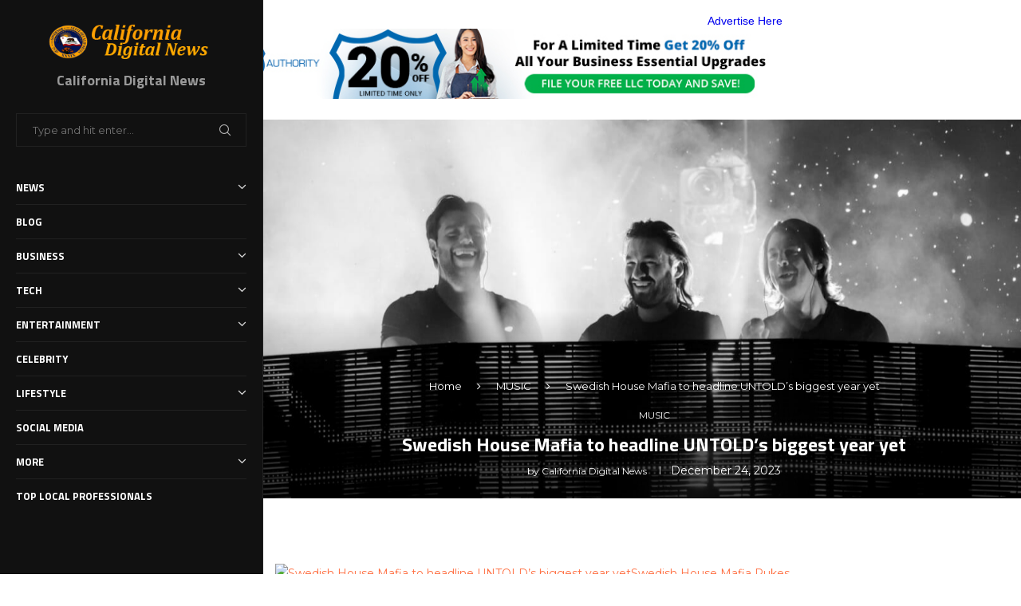

--- FILE ---
content_type: text/html; charset=UTF-8
request_url: https://californiadigitalnews.com/2023/12/24/swedish-house-mafia-to-headline-untolds-biggest-year-yet/
body_size: 43069
content:
<!DOCTYPE html>
<html dir="ltr" lang="en-US" prefix="og: https://ogp.me/ns#">
<head>
    <meta charset="UTF-8">
    <meta http-equiv="X-UA-Compatible" content="IE=edge">
    <meta name="viewport" content="width=device-width, initial-scale=1">
    <link rel="profile" href="http://gmpg.org/xfn/11"/>
	<meta name='impact-site-verification' value='ee3d94d7-72c6-4621-a614-54100ae3405b'>
	        <link rel="shortcut icon" href="http://californiadigitalnews.com/wp-content/uploads/2023/11/california-log1o-Copy.png"
              type="image/x-icon"/>
        <link rel="apple-touch-icon" sizes="180x180" href="http://californiadigitalnews.com/wp-content/uploads/2023/11/california-log1o-Copy.png">
	    <link rel="alternate" type="application/rss+xml" title="California Digital News RSS Feed"
          href="https://californiadigitalnews.com/feed/"/>
    <link rel="alternate" type="application/atom+xml" title="California Digital News Atom Feed"
          href="https://californiadigitalnews.com/feed/atom/"/>
    <link rel="pingback" href="https://californiadigitalnews.com/xmlrpc.php"/>
    <!--[if lt IE 9]>
	<script src="https://californiadigitalnews.com/wp-content/themes/soledad/js/html5.js"></script>
	<![endif]-->
	<title>Swedish House Mafia to headline UNTOLD’s biggest year yet - California Digital News</title>
<link rel='preconnect' href='https://fonts.googleapis.com' />
<link rel='preconnect' href='https://fonts.gstatic.com' />
<meta http-equiv='x-dns-prefetch-control' content='on'>
<link rel='dns-prefetch' href='//fonts.googleapis.com' />
<link rel='dns-prefetch' href='//fonts.gstatic.com' />
<link rel='dns-prefetch' href='//s.gravatar.com' />
<link rel='dns-prefetch' href='//www.google-analytics.com' />
		<style>.penci-library-modal-btn {margin-left: 5px;background: #33ad67;vertical-align: top;font-size: 0 !important;}.penci-library-modal-btn:before {content: '';width: 16px;height: 16px;background-image: url('https://californiadigitalnews.com/wp-content/themes/soledad/images/penci-icon.png');background-position: center;background-size: contain;background-repeat: no-repeat;}#penci-library-modal .penci-elementor-template-library-template-name {text-align: right;flex: 1 0 0%;}</style>
		<style>img:is([sizes="auto" i], [sizes^="auto," i]) { contain-intrinsic-size: 3000px 1500px }</style>
	
		<!-- All in One SEO 4.8.5 - aioseo.com -->
	<meta name="description" content="by: Andrew Spada Dec 22, 2023 Tucked away in Eastern Europe, amidst Transylvania’s gorgeous landscapes is Untold, Europe’s rapidly growing festival giant. Since 2015, a university city called Cluj-Napoca has been home to one of world’s fastest growing festivals. Since then, UNTOLD’s trajectory has been nothing short of meteoric. The team behind it have worked" />
	<meta name="robots" content="max-image-preview:large" />
	<meta name="author" content="California Digital News"/>
	<link rel="canonical" href="https://californiadigitalnews.com/2023/12/24/swedish-house-mafia-to-headline-untolds-biggest-year-yet/" />
	<meta name="generator" content="All in One SEO (AIOSEO) 4.8.5" />
		<meta property="og:locale" content="en_US" />
		<meta property="og:site_name" content="California Digital News -" />
		<meta property="og:type" content="article" />
		<meta property="og:title" content="Swedish House Mafia to headline UNTOLD’s biggest year yet - California Digital News" />
		<meta property="og:description" content="by: Andrew Spada Dec 22, 2023 Tucked away in Eastern Europe, amidst Transylvania’s gorgeous landscapes is Untold, Europe’s rapidly growing festival giant. Since 2015, a university city called Cluj-Napoca has been home to one of world’s fastest growing festivals. Since then, UNTOLD’s trajectory has been nothing short of meteoric. The team behind it have worked" />
		<meta property="og:url" content="https://californiadigitalnews.com/2023/12/24/swedish-house-mafia-to-headline-untolds-biggest-year-yet/" />
		<meta property="article:published_time" content="2023-12-24T19:47:44+00:00" />
		<meta property="article:modified_time" content="2023-12-24T19:47:44+00:00" />
		<meta name="twitter:card" content="summary_large_image" />
		<meta name="twitter:title" content="Swedish House Mafia to headline UNTOLD’s biggest year yet - California Digital News" />
		<meta name="twitter:description" content="by: Andrew Spada Dec 22, 2023 Tucked away in Eastern Europe, amidst Transylvania’s gorgeous landscapes is Untold, Europe’s rapidly growing festival giant. Since 2015, a university city called Cluj-Napoca has been home to one of world’s fastest growing festivals. Since then, UNTOLD’s trajectory has been nothing short of meteoric. The team behind it have worked" />
		<script type="application/ld+json" class="aioseo-schema">
			{"@context":"https:\/\/schema.org","@graph":[{"@type":"BlogPosting","@id":"https:\/\/californiadigitalnews.com\/2023\/12\/24\/swedish-house-mafia-to-headline-untolds-biggest-year-yet\/#blogposting","name":"Swedish House Mafia to headline UNTOLD\u2019s biggest year yet - California Digital News","headline":"Swedish House Mafia to headline UNTOLD&#8217;s biggest year yet","author":{"@id":"https:\/\/californiadigitalnews.com\/author\/fromermediagmail-com\/#author"},"publisher":{"@id":"https:\/\/californiadigitalnews.com\/#organization"},"image":{"@type":"ImageObject","url":"https:\/\/californiadigitalnews.com\/wp-content\/uploads\/2023\/12\/swedish-house-mafia-rukes.jpg","width":1200,"height":800},"datePublished":"2023-12-24T19:47:44+00:00","dateModified":"2023-12-24T19:47:44+00:00","inLanguage":"en-US","mainEntityOfPage":{"@id":"https:\/\/californiadigitalnews.com\/2023\/12\/24\/swedish-house-mafia-to-headline-untolds-biggest-year-yet\/#webpage"},"isPartOf":{"@id":"https:\/\/californiadigitalnews.com\/2023\/12\/24\/swedish-house-mafia-to-headline-untolds-biggest-year-yet\/#webpage"},"articleSection":"MUSIC"},{"@type":"BreadcrumbList","@id":"https:\/\/californiadigitalnews.com\/2023\/12\/24\/swedish-house-mafia-to-headline-untolds-biggest-year-yet\/#breadcrumblist","itemListElement":[{"@type":"ListItem","@id":"https:\/\/californiadigitalnews.com#listItem","position":1,"name":"Home","item":"https:\/\/californiadigitalnews.com","nextItem":{"@type":"ListItem","@id":"https:\/\/californiadigitalnews.com\/category\/music\/#listItem","name":"MUSIC"}},{"@type":"ListItem","@id":"https:\/\/californiadigitalnews.com\/category\/music\/#listItem","position":2,"name":"MUSIC","item":"https:\/\/californiadigitalnews.com\/category\/music\/","nextItem":{"@type":"ListItem","@id":"https:\/\/californiadigitalnews.com\/2023\/12\/24\/swedish-house-mafia-to-headline-untolds-biggest-year-yet\/#listItem","name":"Swedish House Mafia to headline UNTOLD&#8217;s biggest year yet"},"previousItem":{"@type":"ListItem","@id":"https:\/\/californiadigitalnews.com#listItem","name":"Home"}},{"@type":"ListItem","@id":"https:\/\/californiadigitalnews.com\/2023\/12\/24\/swedish-house-mafia-to-headline-untolds-biggest-year-yet\/#listItem","position":3,"name":"Swedish House Mafia to headline UNTOLD&#8217;s biggest year yet","previousItem":{"@type":"ListItem","@id":"https:\/\/californiadigitalnews.com\/category\/music\/#listItem","name":"MUSIC"}}]},{"@type":"Organization","@id":"https:\/\/californiadigitalnews.com\/#organization","name":"California Digital News","url":"https:\/\/californiadigitalnews.com\/"},{"@type":"Person","@id":"https:\/\/californiadigitalnews.com\/author\/fromermediagmail-com\/#author","url":"https:\/\/californiadigitalnews.com\/author\/fromermediagmail-com\/","name":"California Digital News","image":{"@type":"ImageObject","@id":"https:\/\/californiadigitalnews.com\/2023\/12\/24\/swedish-house-mafia-to-headline-untolds-biggest-year-yet\/#authorImage","url":"http:\/\/californiadigitalnews.com\/wp-content\/uploads\/2023\/11\/cropped-california-log1o.png","width":96,"height":96,"caption":"California Digital News"}},{"@type":"WebPage","@id":"https:\/\/californiadigitalnews.com\/2023\/12\/24\/swedish-house-mafia-to-headline-untolds-biggest-year-yet\/#webpage","url":"https:\/\/californiadigitalnews.com\/2023\/12\/24\/swedish-house-mafia-to-headline-untolds-biggest-year-yet\/","name":"Swedish House Mafia to headline UNTOLD\u2019s biggest year yet - California Digital News","description":"by: Andrew Spada Dec 22, 2023 Tucked away in Eastern Europe, amidst Transylvania\u2019s gorgeous landscapes is Untold, Europe\u2019s rapidly growing festival giant. Since 2015, a university city called Cluj-Napoca has been home to one of world\u2019s fastest growing festivals. Since then, UNTOLD\u2019s trajectory has been nothing short of meteoric. The team behind it have worked","inLanguage":"en-US","isPartOf":{"@id":"https:\/\/californiadigitalnews.com\/#website"},"breadcrumb":{"@id":"https:\/\/californiadigitalnews.com\/2023\/12\/24\/swedish-house-mafia-to-headline-untolds-biggest-year-yet\/#breadcrumblist"},"author":{"@id":"https:\/\/californiadigitalnews.com\/author\/fromermediagmail-com\/#author"},"creator":{"@id":"https:\/\/californiadigitalnews.com\/author\/fromermediagmail-com\/#author"},"image":{"@type":"ImageObject","url":"https:\/\/californiadigitalnews.com\/wp-content\/uploads\/2023\/12\/swedish-house-mafia-rukes.jpg","@id":"https:\/\/californiadigitalnews.com\/2023\/12\/24\/swedish-house-mafia-to-headline-untolds-biggest-year-yet\/#mainImage","width":1200,"height":800},"primaryImageOfPage":{"@id":"https:\/\/californiadigitalnews.com\/2023\/12\/24\/swedish-house-mafia-to-headline-untolds-biggest-year-yet\/#mainImage"},"datePublished":"2023-12-24T19:47:44+00:00","dateModified":"2023-12-24T19:47:44+00:00"},{"@type":"WebSite","@id":"https:\/\/californiadigitalnews.com\/#website","url":"https:\/\/californiadigitalnews.com\/","name":"California Digital News","inLanguage":"en-US","publisher":{"@id":"https:\/\/californiadigitalnews.com\/#organization"}}]}
		</script>
		<!-- All in One SEO -->

<link rel='dns-prefetch' href='//fonts.googleapis.com' />
<link rel="alternate" type="application/rss+xml" title="California Digital News &raquo; Feed" href="https://californiadigitalnews.com/feed/" />
<link rel="alternate" type="application/rss+xml" title="California Digital News &raquo; Comments Feed" href="https://californiadigitalnews.com/comments/feed/" />
<script type="text/javascript">
/* <![CDATA[ */
window._wpemojiSettings = {"baseUrl":"https:\/\/s.w.org\/images\/core\/emoji\/16.0.1\/72x72\/","ext":".png","svgUrl":"https:\/\/s.w.org\/images\/core\/emoji\/16.0.1\/svg\/","svgExt":".svg","source":{"concatemoji":"https:\/\/californiadigitalnews.com\/wp-includes\/js\/wp-emoji-release.min.js?ver=6.8.3"}};
/*! This file is auto-generated */
!function(s,n){var o,i,e;function c(e){try{var t={supportTests:e,timestamp:(new Date).valueOf()};sessionStorage.setItem(o,JSON.stringify(t))}catch(e){}}function p(e,t,n){e.clearRect(0,0,e.canvas.width,e.canvas.height),e.fillText(t,0,0);var t=new Uint32Array(e.getImageData(0,0,e.canvas.width,e.canvas.height).data),a=(e.clearRect(0,0,e.canvas.width,e.canvas.height),e.fillText(n,0,0),new Uint32Array(e.getImageData(0,0,e.canvas.width,e.canvas.height).data));return t.every(function(e,t){return e===a[t]})}function u(e,t){e.clearRect(0,0,e.canvas.width,e.canvas.height),e.fillText(t,0,0);for(var n=e.getImageData(16,16,1,1),a=0;a<n.data.length;a++)if(0!==n.data[a])return!1;return!0}function f(e,t,n,a){switch(t){case"flag":return n(e,"\ud83c\udff3\ufe0f\u200d\u26a7\ufe0f","\ud83c\udff3\ufe0f\u200b\u26a7\ufe0f")?!1:!n(e,"\ud83c\udde8\ud83c\uddf6","\ud83c\udde8\u200b\ud83c\uddf6")&&!n(e,"\ud83c\udff4\udb40\udc67\udb40\udc62\udb40\udc65\udb40\udc6e\udb40\udc67\udb40\udc7f","\ud83c\udff4\u200b\udb40\udc67\u200b\udb40\udc62\u200b\udb40\udc65\u200b\udb40\udc6e\u200b\udb40\udc67\u200b\udb40\udc7f");case"emoji":return!a(e,"\ud83e\udedf")}return!1}function g(e,t,n,a){var r="undefined"!=typeof WorkerGlobalScope&&self instanceof WorkerGlobalScope?new OffscreenCanvas(300,150):s.createElement("canvas"),o=r.getContext("2d",{willReadFrequently:!0}),i=(o.textBaseline="top",o.font="600 32px Arial",{});return e.forEach(function(e){i[e]=t(o,e,n,a)}),i}function t(e){var t=s.createElement("script");t.src=e,t.defer=!0,s.head.appendChild(t)}"undefined"!=typeof Promise&&(o="wpEmojiSettingsSupports",i=["flag","emoji"],n.supports={everything:!0,everythingExceptFlag:!0},e=new Promise(function(e){s.addEventListener("DOMContentLoaded",e,{once:!0})}),new Promise(function(t){var n=function(){try{var e=JSON.parse(sessionStorage.getItem(o));if("object"==typeof e&&"number"==typeof e.timestamp&&(new Date).valueOf()<e.timestamp+604800&&"object"==typeof e.supportTests)return e.supportTests}catch(e){}return null}();if(!n){if("undefined"!=typeof Worker&&"undefined"!=typeof OffscreenCanvas&&"undefined"!=typeof URL&&URL.createObjectURL&&"undefined"!=typeof Blob)try{var e="postMessage("+g.toString()+"("+[JSON.stringify(i),f.toString(),p.toString(),u.toString()].join(",")+"));",a=new Blob([e],{type:"text/javascript"}),r=new Worker(URL.createObjectURL(a),{name:"wpTestEmojiSupports"});return void(r.onmessage=function(e){c(n=e.data),r.terminate(),t(n)})}catch(e){}c(n=g(i,f,p,u))}t(n)}).then(function(e){for(var t in e)n.supports[t]=e[t],n.supports.everything=n.supports.everything&&n.supports[t],"flag"!==t&&(n.supports.everythingExceptFlag=n.supports.everythingExceptFlag&&n.supports[t]);n.supports.everythingExceptFlag=n.supports.everythingExceptFlag&&!n.supports.flag,n.DOMReady=!1,n.readyCallback=function(){n.DOMReady=!0}}).then(function(){return e}).then(function(){var e;n.supports.everything||(n.readyCallback(),(e=n.source||{}).concatemoji?t(e.concatemoji):e.wpemoji&&e.twemoji&&(t(e.twemoji),t(e.wpemoji)))}))}((window,document),window._wpemojiSettings);
/* ]]> */
</script>

<style id='wp-emoji-styles-inline-css' type='text/css'>

	img.wp-smiley, img.emoji {
		display: inline !important;
		border: none !important;
		box-shadow: none !important;
		height: 1em !important;
		width: 1em !important;
		margin: 0 0.07em !important;
		vertical-align: -0.1em !important;
		background: none !important;
		padding: 0 !important;
	}
</style>
<link rel='stylesheet' id='wp-block-library-css' href='https://californiadigitalnews.com/wp-includes/css/dist/block-library/style.min.css?ver=6.8.3' type='text/css' media='all' />
<style id='wp-block-library-theme-inline-css' type='text/css'>
.wp-block-audio :where(figcaption){color:#555;font-size:13px;text-align:center}.is-dark-theme .wp-block-audio :where(figcaption){color:#ffffffa6}.wp-block-audio{margin:0 0 1em}.wp-block-code{border:1px solid #ccc;border-radius:4px;font-family:Menlo,Consolas,monaco,monospace;padding:.8em 1em}.wp-block-embed :where(figcaption){color:#555;font-size:13px;text-align:center}.is-dark-theme .wp-block-embed :where(figcaption){color:#ffffffa6}.wp-block-embed{margin:0 0 1em}.blocks-gallery-caption{color:#555;font-size:13px;text-align:center}.is-dark-theme .blocks-gallery-caption{color:#ffffffa6}:root :where(.wp-block-image figcaption){color:#555;font-size:13px;text-align:center}.is-dark-theme :root :where(.wp-block-image figcaption){color:#ffffffa6}.wp-block-image{margin:0 0 1em}.wp-block-pullquote{border-bottom:4px solid;border-top:4px solid;color:currentColor;margin-bottom:1.75em}.wp-block-pullquote cite,.wp-block-pullquote footer,.wp-block-pullquote__citation{color:currentColor;font-size:.8125em;font-style:normal;text-transform:uppercase}.wp-block-quote{border-left:.25em solid;margin:0 0 1.75em;padding-left:1em}.wp-block-quote cite,.wp-block-quote footer{color:currentColor;font-size:.8125em;font-style:normal;position:relative}.wp-block-quote:where(.has-text-align-right){border-left:none;border-right:.25em solid;padding-left:0;padding-right:1em}.wp-block-quote:where(.has-text-align-center){border:none;padding-left:0}.wp-block-quote.is-large,.wp-block-quote.is-style-large,.wp-block-quote:where(.is-style-plain){border:none}.wp-block-search .wp-block-search__label{font-weight:700}.wp-block-search__button{border:1px solid #ccc;padding:.375em .625em}:where(.wp-block-group.has-background){padding:1.25em 2.375em}.wp-block-separator.has-css-opacity{opacity:.4}.wp-block-separator{border:none;border-bottom:2px solid;margin-left:auto;margin-right:auto}.wp-block-separator.has-alpha-channel-opacity{opacity:1}.wp-block-separator:not(.is-style-wide):not(.is-style-dots){width:100px}.wp-block-separator.has-background:not(.is-style-dots){border-bottom:none;height:1px}.wp-block-separator.has-background:not(.is-style-wide):not(.is-style-dots){height:2px}.wp-block-table{margin:0 0 1em}.wp-block-table td,.wp-block-table th{word-break:normal}.wp-block-table :where(figcaption){color:#555;font-size:13px;text-align:center}.is-dark-theme .wp-block-table :where(figcaption){color:#ffffffa6}.wp-block-video :where(figcaption){color:#555;font-size:13px;text-align:center}.is-dark-theme .wp-block-video :where(figcaption){color:#ffffffa6}.wp-block-video{margin:0 0 1em}:root :where(.wp-block-template-part.has-background){margin-bottom:0;margin-top:0;padding:1.25em 2.375em}
</style>
<style id='classic-theme-styles-inline-css' type='text/css'>
/*! This file is auto-generated */
.wp-block-button__link{color:#fff;background-color:#32373c;border-radius:9999px;box-shadow:none;text-decoration:none;padding:calc(.667em + 2px) calc(1.333em + 2px);font-size:1.125em}.wp-block-file__button{background:#32373c;color:#fff;text-decoration:none}
</style>
<style id='global-styles-inline-css' type='text/css'>
:root{--wp--preset--aspect-ratio--square: 1;--wp--preset--aspect-ratio--4-3: 4/3;--wp--preset--aspect-ratio--3-4: 3/4;--wp--preset--aspect-ratio--3-2: 3/2;--wp--preset--aspect-ratio--2-3: 2/3;--wp--preset--aspect-ratio--16-9: 16/9;--wp--preset--aspect-ratio--9-16: 9/16;--wp--preset--color--black: #000000;--wp--preset--color--cyan-bluish-gray: #abb8c3;--wp--preset--color--white: #ffffff;--wp--preset--color--pale-pink: #f78da7;--wp--preset--color--vivid-red: #cf2e2e;--wp--preset--color--luminous-vivid-orange: #ff6900;--wp--preset--color--luminous-vivid-amber: #fcb900;--wp--preset--color--light-green-cyan: #7bdcb5;--wp--preset--color--vivid-green-cyan: #00d084;--wp--preset--color--pale-cyan-blue: #8ed1fc;--wp--preset--color--vivid-cyan-blue: #0693e3;--wp--preset--color--vivid-purple: #9b51e0;--wp--preset--gradient--vivid-cyan-blue-to-vivid-purple: linear-gradient(135deg,rgba(6,147,227,1) 0%,rgb(155,81,224) 100%);--wp--preset--gradient--light-green-cyan-to-vivid-green-cyan: linear-gradient(135deg,rgb(122,220,180) 0%,rgb(0,208,130) 100%);--wp--preset--gradient--luminous-vivid-amber-to-luminous-vivid-orange: linear-gradient(135deg,rgba(252,185,0,1) 0%,rgba(255,105,0,1) 100%);--wp--preset--gradient--luminous-vivid-orange-to-vivid-red: linear-gradient(135deg,rgba(255,105,0,1) 0%,rgb(207,46,46) 100%);--wp--preset--gradient--very-light-gray-to-cyan-bluish-gray: linear-gradient(135deg,rgb(238,238,238) 0%,rgb(169,184,195) 100%);--wp--preset--gradient--cool-to-warm-spectrum: linear-gradient(135deg,rgb(74,234,220) 0%,rgb(151,120,209) 20%,rgb(207,42,186) 40%,rgb(238,44,130) 60%,rgb(251,105,98) 80%,rgb(254,248,76) 100%);--wp--preset--gradient--blush-light-purple: linear-gradient(135deg,rgb(255,206,236) 0%,rgb(152,150,240) 100%);--wp--preset--gradient--blush-bordeaux: linear-gradient(135deg,rgb(254,205,165) 0%,rgb(254,45,45) 50%,rgb(107,0,62) 100%);--wp--preset--gradient--luminous-dusk: linear-gradient(135deg,rgb(255,203,112) 0%,rgb(199,81,192) 50%,rgb(65,88,208) 100%);--wp--preset--gradient--pale-ocean: linear-gradient(135deg,rgb(255,245,203) 0%,rgb(182,227,212) 50%,rgb(51,167,181) 100%);--wp--preset--gradient--electric-grass: linear-gradient(135deg,rgb(202,248,128) 0%,rgb(113,206,126) 100%);--wp--preset--gradient--midnight: linear-gradient(135deg,rgb(2,3,129) 0%,rgb(40,116,252) 100%);--wp--preset--font-size--small: 12px;--wp--preset--font-size--medium: 20px;--wp--preset--font-size--large: 32px;--wp--preset--font-size--x-large: 42px;--wp--preset--font-size--normal: 14px;--wp--preset--font-size--huge: 42px;--wp--preset--spacing--20: 0.44rem;--wp--preset--spacing--30: 0.67rem;--wp--preset--spacing--40: 1rem;--wp--preset--spacing--50: 1.5rem;--wp--preset--spacing--60: 2.25rem;--wp--preset--spacing--70: 3.38rem;--wp--preset--spacing--80: 5.06rem;--wp--preset--shadow--natural: 6px 6px 9px rgba(0, 0, 0, 0.2);--wp--preset--shadow--deep: 12px 12px 50px rgba(0, 0, 0, 0.4);--wp--preset--shadow--sharp: 6px 6px 0px rgba(0, 0, 0, 0.2);--wp--preset--shadow--outlined: 6px 6px 0px -3px rgba(255, 255, 255, 1), 6px 6px rgba(0, 0, 0, 1);--wp--preset--shadow--crisp: 6px 6px 0px rgba(0, 0, 0, 1);}:where(.is-layout-flex){gap: 0.5em;}:where(.is-layout-grid){gap: 0.5em;}body .is-layout-flex{display: flex;}.is-layout-flex{flex-wrap: wrap;align-items: center;}.is-layout-flex > :is(*, div){margin: 0;}body .is-layout-grid{display: grid;}.is-layout-grid > :is(*, div){margin: 0;}:where(.wp-block-columns.is-layout-flex){gap: 2em;}:where(.wp-block-columns.is-layout-grid){gap: 2em;}:where(.wp-block-post-template.is-layout-flex){gap: 1.25em;}:where(.wp-block-post-template.is-layout-grid){gap: 1.25em;}.has-black-color{color: var(--wp--preset--color--black) !important;}.has-cyan-bluish-gray-color{color: var(--wp--preset--color--cyan-bluish-gray) !important;}.has-white-color{color: var(--wp--preset--color--white) !important;}.has-pale-pink-color{color: var(--wp--preset--color--pale-pink) !important;}.has-vivid-red-color{color: var(--wp--preset--color--vivid-red) !important;}.has-luminous-vivid-orange-color{color: var(--wp--preset--color--luminous-vivid-orange) !important;}.has-luminous-vivid-amber-color{color: var(--wp--preset--color--luminous-vivid-amber) !important;}.has-light-green-cyan-color{color: var(--wp--preset--color--light-green-cyan) !important;}.has-vivid-green-cyan-color{color: var(--wp--preset--color--vivid-green-cyan) !important;}.has-pale-cyan-blue-color{color: var(--wp--preset--color--pale-cyan-blue) !important;}.has-vivid-cyan-blue-color{color: var(--wp--preset--color--vivid-cyan-blue) !important;}.has-vivid-purple-color{color: var(--wp--preset--color--vivid-purple) !important;}.has-black-background-color{background-color: var(--wp--preset--color--black) !important;}.has-cyan-bluish-gray-background-color{background-color: var(--wp--preset--color--cyan-bluish-gray) !important;}.has-white-background-color{background-color: var(--wp--preset--color--white) !important;}.has-pale-pink-background-color{background-color: var(--wp--preset--color--pale-pink) !important;}.has-vivid-red-background-color{background-color: var(--wp--preset--color--vivid-red) !important;}.has-luminous-vivid-orange-background-color{background-color: var(--wp--preset--color--luminous-vivid-orange) !important;}.has-luminous-vivid-amber-background-color{background-color: var(--wp--preset--color--luminous-vivid-amber) !important;}.has-light-green-cyan-background-color{background-color: var(--wp--preset--color--light-green-cyan) !important;}.has-vivid-green-cyan-background-color{background-color: var(--wp--preset--color--vivid-green-cyan) !important;}.has-pale-cyan-blue-background-color{background-color: var(--wp--preset--color--pale-cyan-blue) !important;}.has-vivid-cyan-blue-background-color{background-color: var(--wp--preset--color--vivid-cyan-blue) !important;}.has-vivid-purple-background-color{background-color: var(--wp--preset--color--vivid-purple) !important;}.has-black-border-color{border-color: var(--wp--preset--color--black) !important;}.has-cyan-bluish-gray-border-color{border-color: var(--wp--preset--color--cyan-bluish-gray) !important;}.has-white-border-color{border-color: var(--wp--preset--color--white) !important;}.has-pale-pink-border-color{border-color: var(--wp--preset--color--pale-pink) !important;}.has-vivid-red-border-color{border-color: var(--wp--preset--color--vivid-red) !important;}.has-luminous-vivid-orange-border-color{border-color: var(--wp--preset--color--luminous-vivid-orange) !important;}.has-luminous-vivid-amber-border-color{border-color: var(--wp--preset--color--luminous-vivid-amber) !important;}.has-light-green-cyan-border-color{border-color: var(--wp--preset--color--light-green-cyan) !important;}.has-vivid-green-cyan-border-color{border-color: var(--wp--preset--color--vivid-green-cyan) !important;}.has-pale-cyan-blue-border-color{border-color: var(--wp--preset--color--pale-cyan-blue) !important;}.has-vivid-cyan-blue-border-color{border-color: var(--wp--preset--color--vivid-cyan-blue) !important;}.has-vivid-purple-border-color{border-color: var(--wp--preset--color--vivid-purple) !important;}.has-vivid-cyan-blue-to-vivid-purple-gradient-background{background: var(--wp--preset--gradient--vivid-cyan-blue-to-vivid-purple) !important;}.has-light-green-cyan-to-vivid-green-cyan-gradient-background{background: var(--wp--preset--gradient--light-green-cyan-to-vivid-green-cyan) !important;}.has-luminous-vivid-amber-to-luminous-vivid-orange-gradient-background{background: var(--wp--preset--gradient--luminous-vivid-amber-to-luminous-vivid-orange) !important;}.has-luminous-vivid-orange-to-vivid-red-gradient-background{background: var(--wp--preset--gradient--luminous-vivid-orange-to-vivid-red) !important;}.has-very-light-gray-to-cyan-bluish-gray-gradient-background{background: var(--wp--preset--gradient--very-light-gray-to-cyan-bluish-gray) !important;}.has-cool-to-warm-spectrum-gradient-background{background: var(--wp--preset--gradient--cool-to-warm-spectrum) !important;}.has-blush-light-purple-gradient-background{background: var(--wp--preset--gradient--blush-light-purple) !important;}.has-blush-bordeaux-gradient-background{background: var(--wp--preset--gradient--blush-bordeaux) !important;}.has-luminous-dusk-gradient-background{background: var(--wp--preset--gradient--luminous-dusk) !important;}.has-pale-ocean-gradient-background{background: var(--wp--preset--gradient--pale-ocean) !important;}.has-electric-grass-gradient-background{background: var(--wp--preset--gradient--electric-grass) !important;}.has-midnight-gradient-background{background: var(--wp--preset--gradient--midnight) !important;}.has-small-font-size{font-size: var(--wp--preset--font-size--small) !important;}.has-medium-font-size{font-size: var(--wp--preset--font-size--medium) !important;}.has-large-font-size{font-size: var(--wp--preset--font-size--large) !important;}.has-x-large-font-size{font-size: var(--wp--preset--font-size--x-large) !important;}
:where(.wp-block-post-template.is-layout-flex){gap: 1.25em;}:where(.wp-block-post-template.is-layout-grid){gap: 1.25em;}
:where(.wp-block-columns.is-layout-flex){gap: 2em;}:where(.wp-block-columns.is-layout-grid){gap: 2em;}
:root :where(.wp-block-pullquote){font-size: 1.5em;line-height: 1.6;}
</style>
<link rel='stylesheet' id='contact-form-7-css' href='https://californiadigitalnews.com/wp-content/plugins/contact-form-7/includes/css/styles.css?ver=6.1' type='text/css' media='all' />
<link rel='stylesheet' id='penci-review-css' href='https://californiadigitalnews.com/wp-content/plugins/penci-review/css/style.css?ver=3.2.1' type='text/css' media='all' />
<link rel='stylesheet' id='penci-oswald-css' href='//fonts.googleapis.com/css?family=Oswald%3A400&#038;display=swap&#038;ver=6.8.3' type='text/css' media='all' />
<link rel='stylesheet' id='wp_automatic_gallery_style-css' href='https://californiadigitalnews.com/wp-content/plugins/wp-automatic/css/wp-automatic.css?ver=1.0.0' type='text/css' media='all' />
<link rel='stylesheet' id='penci-fonts-css' href='https://fonts.googleapis.com/css?family=Titillium+Web%3A300%2C300italic%2C400%2C400italic%2C500%2C500italic%2C700%2C700italic%2C800%2C800italic%7CMontserrat%3A300%2C300italic%2C400%2C400italic%2C500%2C500italic%2C600%2C600italic%2C700%2C700italic%2C800%2C800italic%26subset%3Dlatin%2Ccyrillic%2Ccyrillic-ext%2Cgreek%2Cgreek-ext%2Clatin-ext&#038;display=swap&#038;ver=8.3.7' type='text/css' media='all' />
<link rel='stylesheet' id='penci-main-style-css' href='https://californiadigitalnews.com/wp-content/themes/soledad/main.css?ver=8.3.7' type='text/css' media='all' />
<link rel='stylesheet' id='penci-font-awesomeold-css' href='https://californiadigitalnews.com/wp-content/themes/soledad/css/font-awesome.4.7.0.swap.min.css?ver=4.7.0' type='text/css' media='all' />
<link rel='stylesheet' id='penci_icon-css' href='https://californiadigitalnews.com/wp-content/themes/soledad/css/penci-icon.css?ver=8.3.7' type='text/css' media='all' />
<link rel='stylesheet' id='penci_style-css' href='https://californiadigitalnews.com/wp-content/themes/soledad/style.css?ver=8.3.7' type='text/css' media='all' />
<link rel='stylesheet' id='penci_social_counter-css' href='https://californiadigitalnews.com/wp-content/themes/soledad/css/social-counter.css?ver=8.3.7' type='text/css' media='all' />
<link rel='stylesheet' id='elementor-frontend-css' href='https://californiadigitalnews.com/wp-content/plugins/elementor/assets/css/frontend-lite.min.css?ver=3.21.5' type='text/css' media='all' />
<link rel='stylesheet' id='swiper-css' href='https://californiadigitalnews.com/wp-content/plugins/elementor/assets/lib/swiper/v8/css/swiper.min.css?ver=8.4.5' type='text/css' media='all' />
<link rel='stylesheet' id='elementor-post-36547-css' href='https://californiadigitalnews.com/wp-content/uploads/elementor/css/post-36547.css?ver=1717085308' type='text/css' media='all' />
<link rel='stylesheet' id='elementor-global-css' href='https://californiadigitalnews.com/wp-content/uploads/elementor/css/global.css?ver=1717085308' type='text/css' media='all' />
<link rel='stylesheet' id='penci-recipe-css-css' href='https://californiadigitalnews.com/wp-content/plugins/penci-recipe/css/recipe.css?ver=3.5' type='text/css' media='all' />
<link rel='stylesheet' id='google-fonts-1-css' href='https://fonts.googleapis.com/css?family=Roboto%3A100%2C100italic%2C200%2C200italic%2C300%2C300italic%2C400%2C400italic%2C500%2C500italic%2C600%2C600italic%2C700%2C700italic%2C800%2C800italic%2C900%2C900italic%7CRoboto+Slab%3A100%2C100italic%2C200%2C200italic%2C300%2C300italic%2C400%2C400italic%2C500%2C500italic%2C600%2C600italic%2C700%2C700italic%2C800%2C800italic%2C900%2C900italic&#038;display=swap&#038;ver=6.8.3' type='text/css' media='all' />
<link rel="preconnect" href="https://fonts.gstatic.com/" crossorigin><script type="text/javascript" src="https://californiadigitalnews.com/wp-includes/js/jquery/jquery.min.js?ver=3.7.1" id="jquery-core-js"></script>
<script type="text/javascript" src="https://californiadigitalnews.com/wp-includes/js/jquery/jquery-migrate.min.js?ver=3.4.1" id="jquery-migrate-js"></script>
<script type="text/javascript" src="https://californiadigitalnews.com/wp-content/plugins/wp-automatic/js/main-front.js?ver=6.8.3" id="wp_automatic_gallery-js"></script>
<link rel="https://api.w.org/" href="https://californiadigitalnews.com/wp-json/" /><link rel="alternate" title="JSON" type="application/json" href="https://californiadigitalnews.com/wp-json/wp/v2/posts/150672" /><link rel="EditURI" type="application/rsd+xml" title="RSD" href="https://californiadigitalnews.com/xmlrpc.php?rsd" />
<meta name="generator" content="WordPress 6.8.3" />
<link rel='shortlink' href='https://californiadigitalnews.com/?p=150672' />
<link rel="alternate" title="oEmbed (JSON)" type="application/json+oembed" href="https://californiadigitalnews.com/wp-json/oembed/1.0/embed?url=https%3A%2F%2Fcaliforniadigitalnews.com%2F2023%2F12%2F24%2Fswedish-house-mafia-to-headline-untolds-biggest-year-yet%2F" />
<link rel="alternate" title="oEmbed (XML)" type="text/xml+oembed" href="https://californiadigitalnews.com/wp-json/oembed/1.0/embed?url=https%3A%2F%2Fcaliforniadigitalnews.com%2F2023%2F12%2F24%2Fswedish-house-mafia-to-headline-untolds-biggest-year-yet%2F&#038;format=xml" />
<!-- HubSpot WordPress Plugin v11.3.16: embed JS disabled as a portalId has not yet been configured -->    <style type="text/css">
                                                                                                                                            </style>
	<!-- MagenetMonetization V: 1.0.29.3--><!-- MagenetMonetization 1 --><!-- MagenetMonetization 1.1 --><script>var portfolioDataJs = portfolioDataJs || [];</script><iframe style="border:0;width:100%;height:150px;margin:0 auto; max-width:728px; display:block;" width="100%" scrolling="no" id="bsaIframe210" src="https://fromerdigitalmedia.com/api/?id=210&i=1&secure=5ade0e55b1d1d3bc8842773656a4e1130acdb47a"></iframe><style id="penci-custom-style" type="text/css">body{ --pcbg-cl: #fff; --pctext-cl: #313131; --pcborder-cl: #dedede; --pcheading-cl: #313131; --pcmeta-cl: #888888; --pcaccent-cl: #6eb48c; --pcbody-font: 'PT Serif', serif; --pchead-font: 'Raleway', sans-serif; --pchead-wei: bold; --pcava_bdr:10px; } .single.penci-body-single-style-5 #header, .single.penci-body-single-style-6 #header, .single.penci-body-single-style-10 #header, .single.penci-body-single-style-5 .pc-wrapbuilder-header, .single.penci-body-single-style-6 .pc-wrapbuilder-header, .single.penci-body-single-style-10 .pc-wrapbuilder-header { --pchd-mg: 40px; } .fluid-width-video-wrapper > div { position: absolute; left: 0; right: 0; top: 0; width: 100%; height: 100%; } .yt-video-place { position: relative; text-align: center; } .yt-video-place.embed-responsive .start-video { display: block; top: 0; left: 0; bottom: 0; right: 0; position: absolute; transform: none; } .yt-video-place.embed-responsive .start-video img { margin: 0; padding: 0; top: 50%; display: inline-block; position: absolute; left: 50%; transform: translate(-50%, -50%); width: 68px; height: auto; } .mfp-bg { top: 0; left: 0; width: 100%; height: 100%; z-index: 9999999; overflow: hidden; position: fixed; background: #0b0b0b; opacity: .8; filter: alpha(opacity=80) } .mfp-wrap { top: 0; left: 0; width: 100%; height: 100%; z-index: 9999999; position: fixed; outline: none !important; -webkit-backface-visibility: hidden } .penci-image-holder:before{ padding-top: 100%; } body { --pchead-font: 'Titillium Web', sans-serif; } body { --pcbody-font: 'Montserrat', sans-serif; } p{ line-height: 1.8; } .penci-hide-tagupdated{ display: none !important; } body { --pchead-wei: 600; } .featured-area .penci-image-holder, .featured-area .penci-slider4-overlay, .featured-area .penci-slide-overlay .overlay-link, .featured-style-29 .featured-slider-overlay, .penci-slider38-overlay{ border-radius: ; -webkit-border-radius: ; } .penci-featured-content-right:before{ border-top-right-radius: ; border-bottom-right-radius: ; } .penci-flat-overlay .penci-slide-overlay .penci-mag-featured-content:before{ border-bottom-left-radius: ; border-bottom-right-radius: ; } .container-single .post-image{ border-radius: ; -webkit-border-radius: ; } .penci-mega-thumbnail .penci-image-holder{ border-radius: ; -webkit-border-radius: ; } #logo a { max-width:450px; width: 100%; } @media only screen and (max-width: 960px) and (min-width: 768px){ #logo img{ max-width: 100%; } } body{ --pcborder-cl: #eeeeee; } #main #bbpress-forums .bbp-login-form fieldset.bbp-form select, #main #bbpress-forums .bbp-login-form .bbp-form input[type="password"], #main #bbpress-forums .bbp-login-form .bbp-form input[type="text"], .widget ul li, .grid-mixed, .penci-post-box-meta, .penci-pagination.penci-ajax-more a.penci-ajax-more-button, .widget-social a i, .penci-home-popular-posts, .header-header-1.has-bottom-line, .header-header-4.has-bottom-line, .header-header-7.has-bottom-line, .container-single .post-entry .post-tags a,.tags-share-box.tags-share-box-2_3,.tags-share-box.tags-share-box-top, .tags-share-box, .post-author, .post-pagination, .post-related, .post-comments .post-title-box, .comments .comment, #respond textarea, .wpcf7 textarea, #respond input, div.wpforms-container .wpforms-form.wpforms-form input[type=date], div.wpforms-container .wpforms-form.wpforms-form input[type=datetime], div.wpforms-container .wpforms-form.wpforms-form input[type=datetime-local], div.wpforms-container .wpforms-form.wpforms-form input[type=email], div.wpforms-container .wpforms-form.wpforms-form input[type=month], div.wpforms-container .wpforms-form.wpforms-form input[type=number], div.wpforms-container .wpforms-form.wpforms-form input[type=password], div.wpforms-container .wpforms-form.wpforms-form input[type=range], div.wpforms-container .wpforms-form.wpforms-form input[type=search], div.wpforms-container .wpforms-form.wpforms-form input[type=tel], div.wpforms-container .wpforms-form.wpforms-form input[type=text], div.wpforms-container .wpforms-form.wpforms-form input[type=time], div.wpforms-container .wpforms-form.wpforms-form input[type=url], div.wpforms-container .wpforms-form.wpforms-form input[type=week], div.wpforms-container .wpforms-form.wpforms-form select, div.wpforms-container .wpforms-form.wpforms-form textarea, .wpcf7 input, .widget_wysija input, #respond h3, form.pc-searchform input.search-input, .post-password-form input[type="text"], .post-password-form input[type="email"], .post-password-form input[type="password"], .post-password-form input[type="number"], .penci-recipe, .penci-recipe-heading, .penci-recipe-ingredients, .penci-recipe-notes, .penci-pagination ul.page-numbers li span, .penci-pagination ul.page-numbers li a, #comments_pagination span, #comments_pagination a, body.author .post-author, .tags-share-box.hide-tags.page-share, .penci-grid li.list-post, .penci-grid li.list-boxed-post-2 .content-boxed-2, .home-featured-cat-content .mag-post-box, .home-featured-cat-content.style-2 .mag-post-box.first-post, .home-featured-cat-content.style-10 .mag-post-box.first-post, .widget select, .widget ul ul, .widget input[type="text"], .widget input[type="email"], .widget input[type="date"], .widget input[type="number"], .widget input[type="search"], .widget .tagcloud a, #wp-calendar tbody td, .woocommerce div.product .entry-summary div[itemprop="description"] td, .woocommerce div.product .entry-summary div[itemprop="description"] th, .woocommerce div.product .woocommerce-tabs #tab-description td, .woocommerce div.product .woocommerce-tabs #tab-description th, .woocommerce-product-details__short-description td, th, .woocommerce ul.cart_list li, .woocommerce ul.product_list_widget li, .woocommerce .widget_shopping_cart .total, .woocommerce.widget_shopping_cart .total, .woocommerce .woocommerce-product-search input[type="search"], .woocommerce nav.woocommerce-pagination ul li a, .woocommerce nav.woocommerce-pagination ul li span, .woocommerce div.product .product_meta, .woocommerce div.product .woocommerce-tabs ul.tabs, .woocommerce div.product .related > h2, .woocommerce div.product .upsells > h2, .woocommerce #reviews #comments ol.commentlist li .comment-text, .woocommerce table.shop_table td, .post-entry td, .post-entry th, #add_payment_method .cart-collaterals .cart_totals tr td, #add_payment_method .cart-collaterals .cart_totals tr th, .woocommerce-cart .cart-collaterals .cart_totals tr td, .woocommerce-cart .cart-collaterals .cart_totals tr th, .woocommerce-checkout .cart-collaterals .cart_totals tr td, .woocommerce-checkout .cart-collaterals .cart_totals tr th, .woocommerce-cart .cart-collaterals .cart_totals table, .woocommerce-cart table.cart td.actions .coupon .input-text, .woocommerce table.shop_table a.remove, .woocommerce form .form-row .input-text, .woocommerce-page form .form-row .input-text, .woocommerce .woocommerce-error, .woocommerce .woocommerce-info, .woocommerce .woocommerce-message, .woocommerce form.checkout_coupon, .woocommerce form.login, .woocommerce form.register, .woocommerce form.checkout table.shop_table, .woocommerce-checkout #payment ul.payment_methods, .post-entry table, .wrapper-penci-review, .penci-review-container.penci-review-count, #penci-demobar .style-toggle, #widget-area, .post-entry hr, .wpb_text_column hr, #buddypress .dir-search input[type=search], #buddypress .dir-search input[type=text], #buddypress .groups-members-search input[type=search], #buddypress .groups-members-search input[type=text], #buddypress ul.item-list, #buddypress .profile[role=main], #buddypress select, #buddypress div.pagination .pagination-links span, #buddypress div.pagination .pagination-links a, #buddypress div.pagination .pag-count, #buddypress div.pagination .pagination-links a:hover, #buddypress ul.item-list li, #buddypress table.forum tr td.label, #buddypress table.messages-notices tr td.label, #buddypress table.notifications tr td.label, #buddypress table.notifications-settings tr td.label, #buddypress table.profile-fields tr td.label, #buddypress table.wp-profile-fields tr td.label, #buddypress table.profile-fields:last-child, #buddypress form#whats-new-form textarea, #buddypress .standard-form input[type=text], #buddypress .standard-form input[type=color], #buddypress .standard-form input[type=date], #buddypress .standard-form input[type=datetime], #buddypress .standard-form input[type=datetime-local], #buddypress .standard-form input[type=email], #buddypress .standard-form input[type=month], #buddypress .standard-form input[type=number], #buddypress .standard-form input[type=range], #buddypress .standard-form input[type=search], #buddypress .standard-form input[type=password], #buddypress .standard-form input[type=tel], #buddypress .standard-form input[type=time], #buddypress .standard-form input[type=url], #buddypress .standard-form input[type=week], .bp-avatar-nav ul, .bp-avatar-nav ul.avatar-nav-items li.current, #bbpress-forums li.bbp-body ul.forum, #bbpress-forums li.bbp-body ul.topic, #bbpress-forums li.bbp-footer, .bbp-pagination-links a, .bbp-pagination-links span.current, .wrapper-boxed .bbp-pagination-links a:hover, .wrapper-boxed .bbp-pagination-links span.current, #buddypress .standard-form select, #buddypress .standard-form input[type=password], #buddypress .activity-list li.load-more a, #buddypress .activity-list li.load-newest a, #buddypress ul.button-nav li a, #buddypress div.generic-button a, #buddypress .comment-reply-link, #bbpress-forums div.bbp-template-notice.info, #bbpress-forums #bbp-search-form #bbp_search, #bbpress-forums .bbp-forums-list, #bbpress-forums #bbp_topic_title, #bbpress-forums #bbp_topic_tags, #bbpress-forums .wp-editor-container, .widget_display_stats dd, .widget_display_stats dt, div.bbp-forum-header, div.bbp-topic-header, div.bbp-reply-header, .widget input[type="text"], .widget input[type="email"], .widget input[type="date"], .widget input[type="number"], .widget input[type="search"], .widget input[type="password"], blockquote.wp-block-quote, .post-entry blockquote.wp-block-quote, .wp-block-quote:not(.is-large):not(.is-style-large), .post-entry pre, .wp-block-pullquote:not(.is-style-solid-color), .post-entry hr.wp-block-separator, .wp-block-separator, .wp-block-latest-posts, .wp-block-yoast-how-to-block ol.schema-how-to-steps, .wp-block-yoast-how-to-block ol.schema-how-to-steps li, .wp-block-yoast-faq-block .schema-faq-section, .post-entry .wp-block-quote, .wpb_text_column .wp-block-quote, .woocommerce .page-description .wp-block-quote, .wp-block-search .wp-block-search__input{ border-color: var(--pcborder-cl); } .penci-recipe-index-wrap h4.recipe-index-heading > span:before, .penci-recipe-index-wrap h4.recipe-index-heading > span:after{ border-color: var(--pcborder-cl); opacity: 1; } .tags-share-box .single-comment-o:after, .post-share a.penci-post-like:after{ background-color: var(--pcborder-cl); } .penci-grid .list-post.list-boxed-post{ border-color: var(--pcborder-cl) !important; } .penci-post-box-meta.penci-post-box-grid:before, .woocommerce .widget_price_filter .ui-slider .ui-slider-range{ background-color: var(--pcborder-cl); } .penci-pagination.penci-ajax-more a.penci-ajax-more-button.loading-posts{ border-color: var(--pcborder-cl) !important; } .penci-vernav-enable .penci-menu-hbg{ box-shadow: none; -webkit-box-shadow: none; -moz-box-shadow: none; } .penci-vernav-enable.penci-vernav-poleft .penci-menu-hbg{ border-right: 1px solid var(--pcborder-cl); } .penci-vernav-enable.penci-vernav-poright .penci-menu-hbg{ border-left: 1px solid var(--pcborder-cl); } body{ --pcaccent-cl: #f28705; } .penci-menuhbg-toggle:hover .lines-button:after, .penci-menuhbg-toggle:hover .penci-lines:before, .penci-menuhbg-toggle:hover .penci-lines:after,.tags-share-box.tags-share-box-s2 .post-share-plike,.penci-video_playlist .penci-playlist-title,.pencisc-column-2.penci-video_playlist .penci-video-nav .playlist-panel-item, .pencisc-column-1.penci-video_playlist .penci-video-nav .playlist-panel-item,.penci-video_playlist .penci-custom-scroll::-webkit-scrollbar-thumb, .pencisc-button, .post-entry .pencisc-button, .penci-dropcap-box, .penci-dropcap-circle, .penci-login-register input[type="submit"]:hover, .penci-ld .penci-ldin:before, .penci-ldspinner > div{ background: #f28705; } a, .post-entry .penci-portfolio-filter ul li a:hover, .penci-portfolio-filter ul li a:hover, .penci-portfolio-filter ul li.active a, .post-entry .penci-portfolio-filter ul li.active a, .penci-countdown .countdown-amount, .archive-box h1, .post-entry a, .container.penci-breadcrumb span a:hover,.container.penci-breadcrumb a:hover, .post-entry blockquote:before, .post-entry blockquote cite, .post-entry blockquote .author, .wpb_text_column blockquote:before, .wpb_text_column blockquote cite, .wpb_text_column blockquote .author, .penci-pagination a:hover, ul.penci-topbar-menu > li a:hover, div.penci-topbar-menu > ul > li a:hover, .penci-recipe-heading a.penci-recipe-print,.penci-review-metas .penci-review-btnbuy, .main-nav-social a:hover, .widget-social .remove-circle a:hover i, .penci-recipe-index .cat > a.penci-cat-name, #bbpress-forums li.bbp-body ul.forum li.bbp-forum-info a:hover, #bbpress-forums li.bbp-body ul.topic li.bbp-topic-title a:hover, #bbpress-forums li.bbp-body ul.forum li.bbp-forum-info .bbp-forum-content a, #bbpress-forums li.bbp-body ul.topic p.bbp-topic-meta a, #bbpress-forums .bbp-breadcrumb a:hover, #bbpress-forums .bbp-forum-freshness a:hover, #bbpress-forums .bbp-topic-freshness a:hover, #buddypress ul.item-list li div.item-title a, #buddypress ul.item-list li h4 a, #buddypress .activity-header a:first-child, #buddypress .comment-meta a:first-child, #buddypress .acomment-meta a:first-child, div.bbp-template-notice a:hover, .penci-menu-hbg .menu li a .indicator:hover, .penci-menu-hbg .menu li a:hover, #sidebar-nav .menu li a:hover, .penci-rlt-popup .rltpopup-meta .rltpopup-title:hover, .penci-video_playlist .penci-video-playlist-item .penci-video-title:hover, .penci_list_shortcode li:before, .penci-dropcap-box-outline, .penci-dropcap-circle-outline, .penci-dropcap-regular, .penci-dropcap-bold{ color: #f28705; } .penci-home-popular-post ul.slick-dots li button:hover, .penci-home-popular-post ul.slick-dots li.slick-active button, .post-entry blockquote .author span:after, .error-image:after, .error-404 .go-back-home a:after, .penci-header-signup-form, .woocommerce span.onsale, .woocommerce #respond input#submit:hover, .woocommerce a.button:hover, .woocommerce button.button:hover, .woocommerce input.button:hover, .woocommerce nav.woocommerce-pagination ul li span.current, .woocommerce div.product .entry-summary div[itemprop="description"]:before, .woocommerce div.product .entry-summary div[itemprop="description"] blockquote .author span:after, .woocommerce div.product .woocommerce-tabs #tab-description blockquote .author span:after, .woocommerce #respond input#submit.alt:hover, .woocommerce a.button.alt:hover, .woocommerce button.button.alt:hover, .woocommerce input.button.alt:hover, .pcheader-icon.shoping-cart-icon > a > span, #penci-demobar .buy-button, #penci-demobar .buy-button:hover, .penci-recipe-heading a.penci-recipe-print:hover,.penci-review-metas .penci-review-btnbuy:hover, .penci-review-process span, .penci-review-score-total, #navigation.menu-style-2 ul.menu ul.sub-menu:before, #navigation.menu-style-2 .menu ul ul.sub-menu:before, .penci-go-to-top-floating, .post-entry.blockquote-style-2 blockquote:before, #bbpress-forums #bbp-search-form .button, #bbpress-forums #bbp-search-form .button:hover, .wrapper-boxed .bbp-pagination-links span.current, #bbpress-forums #bbp_reply_submit:hover, #bbpress-forums #bbp_topic_submit:hover,#main .bbp-login-form .bbp-submit-wrapper button[type="submit"]:hover, #buddypress .dir-search input[type=submit], #buddypress .groups-members-search input[type=submit], #buddypress button:hover, #buddypress a.button:hover, #buddypress a.button:focus, #buddypress input[type=button]:hover, #buddypress input[type=reset]:hover, #buddypress ul.button-nav li a:hover, #buddypress ul.button-nav li.current a, #buddypress div.generic-button a:hover, #buddypress .comment-reply-link:hover, #buddypress input[type=submit]:hover, #buddypress div.pagination .pagination-links .current, #buddypress div.item-list-tabs ul li.selected a, #buddypress div.item-list-tabs ul li.current a, #buddypress div.item-list-tabs ul li a:hover, #buddypress table.notifications thead tr, #buddypress table.notifications-settings thead tr, #buddypress table.profile-settings thead tr, #buddypress table.profile-fields thead tr, #buddypress table.wp-profile-fields thead tr, #buddypress table.messages-notices thead tr, #buddypress table.forum thead tr, #buddypress input[type=submit] { background-color: #f28705; } .penci-pagination ul.page-numbers li span.current, #comments_pagination span { color: #fff; background: #f28705; border-color: #f28705; } .footer-instagram h4.footer-instagram-title > span:before, .woocommerce nav.woocommerce-pagination ul li span.current, .penci-pagination.penci-ajax-more a.penci-ajax-more-button:hover, .penci-recipe-heading a.penci-recipe-print:hover,.penci-review-metas .penci-review-btnbuy:hover, .home-featured-cat-content.style-14 .magcat-padding:before, .wrapper-boxed .bbp-pagination-links span.current, #buddypress .dir-search input[type=submit], #buddypress .groups-members-search input[type=submit], #buddypress button:hover, #buddypress a.button:hover, #buddypress a.button:focus, #buddypress input[type=button]:hover, #buddypress input[type=reset]:hover, #buddypress ul.button-nav li a:hover, #buddypress ul.button-nav li.current a, #buddypress div.generic-button a:hover, #buddypress .comment-reply-link:hover, #buddypress input[type=submit]:hover, #buddypress div.pagination .pagination-links .current, #buddypress input[type=submit], form.pc-searchform.penci-hbg-search-form input.search-input:hover, form.pc-searchform.penci-hbg-search-form input.search-input:focus, .penci-dropcap-box-outline, .penci-dropcap-circle-outline { border-color: #f28705; } .woocommerce .woocommerce-error, .woocommerce .woocommerce-info, .woocommerce .woocommerce-message { border-top-color: #f28705; } .penci-slider ol.penci-control-nav li a.penci-active, .penci-slider ol.penci-control-nav li a:hover, .penci-related-carousel .owl-dot.active span, .penci-owl-carousel-slider .owl-dot.active span{ border-color: #f28705; background-color: #f28705; } .woocommerce .woocommerce-message:before, .woocommerce form.checkout table.shop_table .order-total .amount, .woocommerce ul.products li.product .price ins, .woocommerce ul.products li.product .price, .woocommerce div.product p.price ins, .woocommerce div.product span.price ins, .woocommerce div.product p.price, .woocommerce div.product .entry-summary div[itemprop="description"] blockquote:before, .woocommerce div.product .woocommerce-tabs #tab-description blockquote:before, .woocommerce div.product .entry-summary div[itemprop="description"] blockquote cite, .woocommerce div.product .entry-summary div[itemprop="description"] blockquote .author, .woocommerce div.product .woocommerce-tabs #tab-description blockquote cite, .woocommerce div.product .woocommerce-tabs #tab-description blockquote .author, .woocommerce div.product .product_meta > span a:hover, .woocommerce div.product .woocommerce-tabs ul.tabs li.active, .woocommerce ul.cart_list li .amount, .woocommerce ul.product_list_widget li .amount, .woocommerce table.shop_table td.product-name a:hover, .woocommerce table.shop_table td.product-price span, .woocommerce table.shop_table td.product-subtotal span, .woocommerce-cart .cart-collaterals .cart_totals table td .amount, .woocommerce .woocommerce-info:before, .woocommerce div.product span.price, .penci-container-inside.penci-breadcrumb span a:hover,.penci-container-inside.penci-breadcrumb a:hover { color: #f28705; } .standard-content .penci-more-link.penci-more-link-button a.more-link, .penci-readmore-btn.penci-btn-make-button a, .penci-featured-cat-seemore.penci-btn-make-button a{ background-color: #f28705; color: #fff; } .penci-vernav-toggle:before{ border-top-color: #f28705; color: #fff; } ul.homepage-featured-boxes .penci-fea-in h4 span span, ul.homepage-featured-boxes .penci-fea-in.boxes-style-3 h4 span span { font-size: 12px; } .headline-title { background-color: #ff7043; } .headline-title.nticker-style-2:after, .headline-title.nticker-style-4:after{ border-color: #ff7043; } a.penci-topbar-post-title:hover { color: #ff7043; } ul.penci-topbar-menu > li a:hover, div.penci-topbar-menu > ul > li a:hover { color: #ff7043; } .penci-topbar-social a:hover { color: #ff7043; } #penci-login-popup:before{ opacity: ; } #header .inner-header { background-color: #111111; background-image: none; } #navigation, .show-search { background: #111111; } @media only screen and (min-width: 960px){ #navigation.header-11 > .container { background: #111111; }} #navigation, #navigation.header-layout-bottom { border-color: #212121; } #navigation .menu > li > a, #navigation .menu .sub-menu li a { color: #ffffff; } #navigation .menu > li > a:hover, #navigation .menu li.current-menu-item > a, #navigation .menu > li.current_page_item > a, #navigation .menu > li:hover > a, #navigation .menu > li.current-menu-ancestor > a, #navigation .menu > li.current-menu-item > a, #navigation .menu .sub-menu li a:hover, #navigation .menu .sub-menu li.current-menu-item > a, #navigation .sub-menu li:hover > a { color: #ff7043; } #navigation ul.menu > li > a:before, #navigation .menu > ul > li > a:before { background: #ff7043; } #navigation .menu .sub-menu, #navigation .menu .children, #navigation ul.menu > li.megamenu > ul.sub-menu { background-color: #111111; } #navigation .menu .sub-menu, #navigation .menu .children, #navigation ul.menu ul.sub-menu li > a, #navigation .menu ul ul.sub-menu li a, #navigation.menu-style-2 .menu .sub-menu, #navigation.menu-style-2 .menu .children { border-color: #212121; } #navigation .penci-megamenu .penci-mega-child-categories a.cat-active { border-top-color: #212121; border-bottom-color: #212121; } #navigation ul.menu > li.megamenu > ul.sub-menu > li:before, #navigation .penci-megamenu .penci-mega-child-categories:after { background-color: #212121; } .penci-dropdown-menu{ border-color: #212121; } #navigation .penci-megamenu, #navigation .penci-megamenu .penci-mega-child-categories a.cat-active, #navigation .penci-megamenu .penci-mega-child-categories a.cat-active:before { background-color: #111111; } #navigation .penci-megamenu .penci-mega-child-categories, #navigation.menu-style-2 .penci-megamenu .penci-mega-child-categories a.cat-active { background-color: #111111; } #navigation .penci-megamenu .penci-mega-child-categories a.cat-active, #navigation .menu .penci-megamenu .penci-mega-child-categories a:hover, #navigation .menu .penci-megamenu .penci-mega-latest-posts .penci-mega-post a:hover { color: #ff7043; } #navigation .penci-megamenu .penci-mega-thumbnail .mega-cat-name { background: #ff7043; } @media only screen and (max-width: 767px){ .main-nav-social{ display: none; } } #navigation .penci-megamenu .post-mega-title a, .pc-builder-element .navigation .penci-megamenu .penci-content-megamenu .penci-mega-latest-posts .penci-mega-post .post-mega-title a{ text-transform: none; } #navigation .menu .sub-menu li a { color: #ffffff; } #navigation .menu .sub-menu li a:hover, #navigation .menu .sub-menu li.current-menu-item > a, #navigation .sub-menu li:hover > a { color: #ff7043; } #navigation.menu-style-2 ul.menu ul.sub-menu:before, #navigation.menu-style-2 .menu ul ul.sub-menu:before { background-color: #ff7043; } .penci-featured-content .feat-text h3 a, .featured-style-35 .feat-text-right h3 a, .featured-style-4 .penci-featured-content .feat-text h3 a, .penci-mag-featured-content h3 a, .pencislider-container .pencislider-content .pencislider-title { text-transform: none; } .home-featured-cat-content, .penci-featured-cat-seemore, .penci-featured-cat-custom-ads, .home-featured-cat-content.style-8 { margin-bottom: 50px; } .home-featured-cat-content.style-8 .penci-grid li.list-post:last-child{ margin-bottom: 0; } .home-featured-cat-content.style-3, .home-featured-cat-content.style-11{ margin-bottom: 40px; } .home-featured-cat-content.style-7{ margin-bottom: 24px; } .home-featured-cat-content.style-13{ margin-bottom: 30px; } .penci-featured-cat-seemore, .penci-featured-cat-custom-ads{ margin-top: -30px; } .penci-featured-cat-seemore.penci-seemore-style-7, .mag-cat-style-7 .penci-featured-cat-custom-ads{ margin-top: -28px; } .penci-featured-cat-seemore.penci-seemore-style-8, .mag-cat-style-8 .penci-featured-cat-custom-ads{ margin-top: 10px; } .penci-featured-cat-seemore.penci-seemore-style-13, .mag-cat-style-13 .penci-featured-cat-custom-ads{ margin-top: -30px; } .penci-header-signup-form { padding-top: px; padding-bottom: px; } .penci-header-signup-form { background-color: #ff7043; } .header-social a i, .main-nav-social a { color: #ffffff; } .header-social a:hover i, .main-nav-social a:hover, .penci-menuhbg-toggle:hover .lines-button:after, .penci-menuhbg-toggle:hover .penci-lines:before, .penci-menuhbg-toggle:hover .penci-lines:after { color: #ff7043; } #sidebar-nav .menu li a:hover, .header-social.sidebar-nav-social a:hover i, #sidebar-nav .menu li a .indicator:hover, #sidebar-nav .menu .sub-menu li a .indicator:hover{ color: #ff7043; } #sidebar-nav-logo:before{ background-color: #ff7043; } .penci-slide-overlay .overlay-link, .penci-slider38-overlay, .penci-flat-overlay .penci-slide-overlay .penci-mag-featured-content:before { opacity: ; } .penci-item-mag:hover .penci-slide-overlay .overlay-link, .featured-style-38 .item:hover .penci-slider38-overlay, .penci-flat-overlay .penci-item-mag:hover .penci-slide-overlay .penci-mag-featured-content:before { opacity: ; } .penci-featured-content .featured-slider-overlay { opacity: ; } .featured-style-29 .featured-slider-overlay { opacity: ; } .penci-more-link a.more-link:hover:before { right: 100%; margin-right: 10px; width: 60px; } .penci-more-link a.more-link:hover:after{ left: 100%; margin-left: 10px; width: 60px; } .standard-post-entry a.more-link:hover, .standard-post-entry a.more-link:hover:before, .standard-post-entry a.more-link:hover:after { opacity: 0.8; } .header-standard h2, .header-standard .post-title, .header-standard h2 a { text-transform: none; } .penci-standard-cat .cat > a.penci-cat-name { color: #ff7043; } .penci-standard-cat .cat:before, .penci-standard-cat .cat:after { background-color: #ff7043; } .standard-content .penci-post-box-meta .penci-post-share-box a:hover, .standard-content .penci-post-box-meta .penci-post-share-box a.liked { color: #ff7043; } .header-standard .post-entry a:hover, .header-standard .author-post span a:hover, .standard-content a, .standard-content .post-entry a, .standard-post-entry a.more-link:hover, .penci-post-box-meta .penci-box-meta a:hover, .standard-content .post-entry blockquote:before, .post-entry blockquote cite, .post-entry blockquote .author, .standard-content-special .author-quote span, .standard-content-special .format-post-box .post-format-icon i, .standard-content-special .format-post-box .dt-special a:hover, .standard-content .penci-more-link a.more-link, .standard-content .penci-post-box-meta .penci-box-meta a:hover { color: #ff7043; } .standard-content .penci-more-link.penci-more-link-button a.more-link{ background-color: #ff7043; color: #fff; } .standard-content-special .author-quote span:before, .standard-content-special .author-quote span:after, .standard-content .post-entry ul li:before, .post-entry blockquote .author span:after, .header-standard:after { background-color: #ff7043; } .penci-more-link a.more-link:before, .penci-more-link a.more-link:after { border-color: #ff7043; } .penci-grid li .item h2 a, .penci-masonry .item-masonry h2 a, .grid-mixed .mixed-detail h2 a, .overlay-header-box .overlay-title a { text-transform: none; } .penci-grid li .item h2 a, .penci-masonry .item-masonry h2 a { } .penci-featured-infor .cat a.penci-cat-name, .penci-grid .cat a.penci-cat-name, .penci-masonry .cat a.penci-cat-name, .penci-featured-infor .cat a.penci-cat-name { color: #ff7043; } .penci-featured-infor .cat a.penci-cat-name:after, .penci-grid .cat a.penci-cat-name:after, .penci-masonry .cat a.penci-cat-name:after, .penci-featured-infor .cat a.penci-cat-name:after{ border-color: #ff7043; } .penci-post-share-box a.liked, .penci-post-share-box a:hover { color: #ff7043; } .overlay-post-box-meta .overlay-share a:hover, .overlay-author a:hover, .penci-grid .standard-content-special .format-post-box .dt-special a:hover, .grid-post-box-meta span a:hover, .grid-post-box-meta span a.comment-link:hover, .penci-grid .standard-content-special .author-quote span, .penci-grid .standard-content-special .format-post-box .post-format-icon i, .grid-mixed .penci-post-box-meta .penci-box-meta a:hover { color: #ff7043; } .penci-grid .standard-content-special .author-quote span:before, .penci-grid .standard-content-special .author-quote span:after, .grid-header-box:after, .list-post .header-list-style:after { background-color: #ff7043; } .penci-grid .post-box-meta span:after, .penci-masonry .post-box-meta span:after { border-color: #ff7043; } .penci-readmore-btn.penci-btn-make-button a{ background-color: #ff7043; color: #fff; } .penci-grid li.typography-style .overlay-typography { opacity: ; } .penci-grid li.typography-style:hover .overlay-typography { opacity: ; } .penci-grid li.typography-style .item .main-typography h2 a:hover { color: #ff7043; } .penci-grid li.typography-style .grid-post-box-meta span a:hover { color: #ff7043; } .overlay-header-box .cat > a.penci-cat-name:hover { color: #ff7043; } .penci-sidebar-content .widget, .penci-sidebar-content.pcsb-boxed-whole { margin-bottom: 50px; } .penci-sidebar-content.style-11 .penci-border-arrow .inner-arrow, .penci-sidebar-content.style-12 .penci-border-arrow .inner-arrow, .penci-sidebar-content.style-14 .penci-border-arrow .inner-arrow:before, .penci-sidebar-content.style-13 .penci-border-arrow .inner-arrow, .penci-sidebar-content .penci-border-arrow .inner-arrow, .penci-sidebar-content.style-15 .penci-border-arrow .inner-arrow{ background-color: #111111; } .penci-sidebar-content.style-2 .penci-border-arrow:after{ border-top-color: #111111; } .penci-sidebar-content .penci-border-arrow:after { background-color: #111111; } .penci-sidebar-content .penci-border-arrow .inner-arrow, .penci-sidebar-content.style-4 .penci-border-arrow .inner-arrow:before, .penci-sidebar-content.style-4 .penci-border-arrow .inner-arrow:after, .penci-sidebar-content.style-5 .penci-border-arrow, .penci-sidebar-content.style-7 .penci-border-arrow, .penci-sidebar-content.style-9 .penci-border-arrow{ border-color: #111111; } .penci-sidebar-content .penci-border-arrow:before { border-top-color: #111111; } .penci-sidebar-content.style-16 .penci-border-arrow:after{ background-color: #111111; } .penci-sidebar-content.style-5 .penci-border-arrow { border-color: #111111; } .penci-sidebar-content.style-12 .penci-border-arrow,.penci-sidebar-content.style-10 .penci-border-arrow, .penci-sidebar-content.style-5 .penci-border-arrow .inner-arrow{ border-bottom-color: #111111; } .penci-sidebar-content.style-7 .penci-border-arrow .inner-arrow:before, .penci-sidebar-content.style-9 .penci-border-arrow .inner-arrow:before { background-color: #ff7043; } .penci-sidebar-content .penci-border-arrow:after { border-color: #111111; } .penci-sidebar-content .penci-border-arrow .inner-arrow { color: #ff7043; } .penci-video_playlist .penci-video-playlist-item .penci-video-title:hover,.widget ul.side-newsfeed li .side-item .side-item-text h4 a:hover, .widget a:hover, .penci-sidebar-content .widget-social a:hover span, .widget-social a:hover span, .penci-tweets-widget-content .icon-tweets, .penci-tweets-widget-content .tweet-intents a, .penci-tweets-widget-content .tweet-intents span:after, .widget-social.remove-circle a:hover i , #wp-calendar tbody td a:hover, .penci-video_playlist .penci-video-playlist-item .penci-video-title:hover, .widget ul.side-newsfeed li .side-item .side-item-text .side-item-meta a:hover{ color: #ff7043; } .widget .tagcloud a:hover, .widget-social a:hover i, .widget input[type="submit"]:hover,.penci-user-logged-in .penci-user-action-links a:hover,.penci-button:hover, .widget button[type="submit"]:hover { color: #fff; background-color: #ff7043; border-color: #ff7043; } .about-widget .about-me-heading:before { border-color: #ff7043; } .penci-tweets-widget-content .tweet-intents-inner:before, .penci-tweets-widget-content .tweet-intents-inner:after, .pencisc-column-1.penci-video_playlist .penci-video-nav .playlist-panel-item, .penci-video_playlist .penci-custom-scroll::-webkit-scrollbar-thumb, .penci-video_playlist .penci-playlist-title { background-color: #ff7043; } .penci-owl-carousel.penci-tweets-slider .owl-dots .owl-dot.active span, .penci-owl-carousel.penci-tweets-slider .owl-dots .owl-dot:hover span { border-color: #ff7043; background-color: #ff7043; } #footer-copyright * { font-size: 12px; } #footer-copyright * { font-style: normal; } .footer-subscribe .widget .mc4wp-form input[type="submit"] { background-color: #111111; } .footer-subscribe .widget .mc4wp-form input[type="submit"]:hover { background-color: #ff7043; } .footer-widget-wrapper .penci-tweets-widget-content .icon-tweets, .footer-widget-wrapper .penci-tweets-widget-content .tweet-intents a, .footer-widget-wrapper .penci-tweets-widget-content .tweet-intents span:after, .footer-widget-wrapper .widget ul.side-newsfeed li .side-item .side-item-text h4 a:hover, .footer-widget-wrapper .widget a:hover, .footer-widget-wrapper .widget-social a:hover span, .footer-widget-wrapper a:hover, .footer-widget-wrapper .widget-social.remove-circle a:hover i, .footer-widget-wrapper .widget ul.side-newsfeed li .side-item .side-item-text .side-item-meta a:hover{ color: #ff7043; } .footer-widget-wrapper .widget .tagcloud a:hover, .footer-widget-wrapper .widget-social a:hover i, .footer-widget-wrapper .mc4wp-form input[type="submit"]:hover, .footer-widget-wrapper .widget input[type="submit"]:hover,.footer-widget-wrapper .penci-user-logged-in .penci-user-action-links a:hover, .footer-widget-wrapper .widget button[type="submit"]:hover { color: #fff; background-color: #ff7043; border-color: #ff7043; } .footer-widget-wrapper .about-widget .about-me-heading:before { border-color: #ff7043; } .footer-widget-wrapper .penci-tweets-widget-content .tweet-intents-inner:before, .footer-widget-wrapper .penci-tweets-widget-content .tweet-intents-inner:after { background-color: #ff7043; } .footer-widget-wrapper .penci-owl-carousel.penci-tweets-slider .owl-dots .owl-dot.active span, .footer-widget-wrapper .penci-owl-carousel.penci-tweets-slider .owl-dots .owl-dot:hover span { border-color: #ff7043; background: #ff7043; } ul.footer-socials li a:hover i { background-color: #ff7043; border-color: #ff7043; } ul.footer-socials li a:hover span { color: #ff7043; } .footer-socials-section, .penci-footer-social-moved{ border-color: #212121; } #footer-section, .penci-footer-social-moved{ background-color: #151515; } #footer-section .footer-menu li a:hover { color: #ff7043; } .penci-go-to-top-floating { background-color: #ff7043; } #footer-section a { color: #ff7043; } .comment-content a, .container-single .post-entry a, .container-single .format-post-box .dt-special a:hover, .container-single .author-quote span, .container-single .author-post span a:hover, .post-entry blockquote:before, .post-entry blockquote cite, .post-entry blockquote .author, .wpb_text_column blockquote:before, .wpb_text_column blockquote cite, .wpb_text_column blockquote .author, .post-pagination a:hover, .author-content h5 a:hover, .author-content .author-social:hover, .item-related h3 a:hover, .container-single .format-post-box .post-format-icon i, .container.penci-breadcrumb.single-breadcrumb span a:hover,.container.penci-breadcrumb.single-breadcrumb a:hover, .penci_list_shortcode li:before, .penci-dropcap-box-outline, .penci-dropcap-circle-outline, .penci-dropcap-regular, .penci-dropcap-bold, .header-standard .post-box-meta-single .author-post span a:hover{ color: #ff7043; } .container-single .standard-content-special .format-post-box, ul.slick-dots li button:hover, ul.slick-dots li.slick-active button, .penci-dropcap-box-outline, .penci-dropcap-circle-outline { border-color: #ff7043; } ul.slick-dots li button:hover, ul.slick-dots li.slick-active button, #respond h3.comment-reply-title span:before, #respond h3.comment-reply-title span:after, .post-box-title:before, .post-box-title:after, .container-single .author-quote span:before, .container-single .author-quote span:after, .post-entry blockquote .author span:after, .post-entry blockquote .author span:before, .post-entry ul li:before, #respond #submit:hover, div.wpforms-container .wpforms-form.wpforms-form input[type=submit]:hover, div.wpforms-container .wpforms-form.wpforms-form button[type=submit]:hover, div.wpforms-container .wpforms-form.wpforms-form .wpforms-page-button:hover, .wpcf7 input[type="submit"]:hover, .widget_wysija input[type="submit"]:hover, .post-entry.blockquote-style-2 blockquote:before,.tags-share-box.tags-share-box-s2 .post-share-plike, .penci-dropcap-box, .penci-dropcap-circle, .penci-ldspinner > div{ background-color: #ff7043; } .container-single .post-entry .post-tags a:hover { color: #fff; border-color: #ff7043; background-color: #ff7043; } .container-single .penci-standard-cat .cat > a.penci-cat-name { color: #ff7043; } .container-single .penci-standard-cat .cat:before, .container-single .penci-standard-cat .cat:after { background-color: #ff7043; } .container-single .single-post-title { text-transform: none; } .container-single .single-post-title { } .list-post .header-list-style:after, .grid-header-box:after, .penci-overlay-over .overlay-header-box:after, .home-featured-cat-content .first-post .magcat-detail .mag-header:after { content: none; } .list-post .header-list-style, .grid-header-box, .penci-overlay-over .overlay-header-box, .home-featured-cat-content .first-post .magcat-detail .mag-header{ padding-bottom: 0; } .header-standard:after { content: none; } .header-standard { padding-bottom: 0; } .container-single .post-pagination h5 { text-transform: none; } #respond h3.comment-reply-title span:before, #respond h3.comment-reply-title span:after, .post-box-title:before, .post-box-title:after { content: none; display: none; } .container-single .item-related h3 a { text-transform: none; } .container-single .post-share a:hover, .container-single .post-share a.liked, .page-share .post-share a:hover { color: #ff7043; } .tags-share-box.tags-share-box-2_3 .post-share .count-number-like, .post-share .count-number-like { color: #ff7043; } .post-entry a, .container-single .post-entry a{ color: #ff7043; } .penci-rlt-popup .rltpopup-meta .rltpopup-title:hover{ color: #ff7043; } .penci-top-instagram h4.footer-instagram-title>span:before{ content: none; display: none; } ul.homepage-featured-boxes .penci-fea-in:hover h4 span { color: #f28705; } .penci-home-popular-post .item-related h3 a:hover { color: #f28705; } .penci-homepage-title.style-14 .inner-arrow:before, .penci-homepage-title.style-11 .inner-arrow, .penci-homepage-title.style-12 .inner-arrow, .penci-homepage-title.style-13 .inner-arrow, .penci-homepage-title .inner-arrow, .penci-homepage-title.style-15 .inner-arrow{ background-color: #111111; } .penci-border-arrow.penci-homepage-title.style-2:after{ border-top-color: #111111; } .penci-border-arrow.penci-homepage-title:after { background-color: #111111; } .penci-border-arrow.penci-homepage-title .inner-arrow, .penci-homepage-title.style-4 .inner-arrow:before, .penci-homepage-title.style-4 .inner-arrow:after, .penci-homepage-title.style-7, .penci-homepage-title.style-9 { border-color: #111111; } .penci-border-arrow.penci-homepage-title:before { border-top-color: #111111; } .penci-homepage-title.style-5, .penci-homepage-title.style-7{ border-color: #111111; } .penci-homepage-title.style-16.penci-border-arrow:after{ background-color: #111111; } .penci-homepage-title.style-10, .penci-homepage-title.style-12, .penci-border-arrow.penci-homepage-title.style-5 .inner-arrow{ border-bottom-color: #111111; } .penci-homepage-title.style-5{ border-color: #111111; } .penci-homepage-title.style-7 .inner-arrow:before, .penci-homepage-title.style-9 .inner-arrow:before{ background-color: #f28705; } .penci-border-arrow.penci-homepage-title:after { border-color: #111111; } .penci-homepage-title .inner-arrow, .penci-homepage-title.penci-magazine-title .inner-arrow a { color: #f28705; } .home-featured-cat-content .magcat-detail h3 a:hover { color: #f28705; } .home-featured-cat-content .grid-post-box-meta span a:hover { color: #f28705; } .home-featured-cat-content .first-post .magcat-detail .mag-header:after { background: #f28705; } .penci-slider ol.penci-control-nav li a.penci-active, .penci-slider ol.penci-control-nav li a:hover { border-color: #f28705; background: #f28705; } .home-featured-cat-content .mag-photo .mag-overlay-photo { opacity: ; } .home-featured-cat-content .mag-photo:hover .mag-overlay-photo { opacity: ; } .inner-item-portfolio:hover .penci-portfolio-thumbnail a:after { opacity: ; } .penci-hbg-logo img{ max-width: 210px; }@media only screen and (max-width: 1500px) and (min-width: 961px) { .penci-vernav-enable .container { max-width: 100%; max-width: calc(100% - 30px); } .penci-vernav-enable .container.home-featured-boxes{ display: block; } .penci-vernav-enable .container.home-featured-boxes:before, .penci-vernav-enable .container.home-featured-boxes:after{ content: ""; display: table; clear: both; } }.penci-menu-hbg,.penci-menu-hbg .penci-sidebar-content .widget-title{background-color: #111111;}.penci-menu-hbg,.penci-menu-hbg .about-widget .about-me-heading,.penci-menu-hbg .widget select,.penci-menu-hbg .widget select option,.penci-menu-hbg form.pc-searchform input.search-input{ color: #999999 }.penci-menu-hbg .widget ul li,.penci-menu-hbg .menu li,.penci-menu-hbg .widget-social a i,.penci-menu-hbg .penci-home-popular-posts,.penci-menu-hbg #respond textarea,.penci-menu-hbg .wpcf7 textarea,.penci-menu-hbg #respond input,.penci-menu-hbg div.wpforms-container .wpforms-form.wpforms-form input[type=date], .penci-menu-hbg div.wpforms-container .wpforms-form.wpforms-form input[type=datetime], .penci-menu-hbg div.wpforms-container .wpforms-form.wpforms-form input[type=datetime-local], .penci-menu-hbg div.wpforms-container .wpforms-form.wpforms-form input[type=email], .penci-menu-hbg div.wpforms-container .wpforms-form.wpforms-form input[type=month], .penci-menu-hbg div.wpforms-container .wpforms-form.wpforms-form input[type=number], .penci-menu-hbg div.wpforms-container .wpforms-form.wpforms-form input[type=password], .penci-menu-hbg div.wpforms-container .wpforms-form.wpforms-form input[type=range], .penci-menu-hbg div.wpforms-container .wpforms-form.wpforms-form input[type=search], .penci-menu-hbg div.wpforms-container .wpforms-form.wpforms-form input[type=tel], .penci-menu-hbg div.wpforms-container .wpforms-form.wpforms-form input[type=text], .penci-menu-hbg div.wpforms-container .wpforms-form.wpforms-form input[type=time], .penci-menu-hbg div.wpforms-container .wpforms-form.wpforms-form input[type=url], .penci-menu-hbg div.wpforms-container .wpforms-form.wpforms-form input[type=week], .penci-menu-hbg div.wpforms-container .wpforms-form.wpforms-form select, .penci-menu-hbg div.wpforms-container .wpforms-form.wpforms-form textarea,.penci-menu-hbg .wpcf7 input,.penci-menu-hbg .widget_wysija input,.penci-menu-hbg .widget select,.penci-menu-hbg .widget ul ul,.penci-menu-hbg .widget .tagcloud a,.penci-menu-hbg #wp-calendar tbody td,.penci-menu-hbg #wp-calendar thead th,.penci-menu-hbg .widget input[type="text"],.penci-menu-hbg .widget input[type="email"],.penci-menu-hbg .widget input[type="date"],.penci-menu-hbg .widget input[type="number"],.penci-menu-hbg .widget input[type="search"], .widget input[type="password"], .penci-menu-hbg form.pc-searchform input.search-input,.penci-vernav-enable.penci-vernav-poleft .penci-menu-hbg, .penci-vernav-enable.penci-vernav-poright .penci-menu-hbg, .penci-menu-hbg ul.sub-menu{border-color: #212121;}.penci-menu-hbg .penci-hbg-search-form input.search-input:hover, form.pc-searchform.penci-hbg-search-form input.search-input:hover, form.pc-searchform.penci-hbg-search-form input.search-input:focus{ border-color:#f28705;}.penci-menu-hbg .menu li a,.penci-menu-hbg .widget ul.side-newsfeed li .side-item .side-item-text h4 a,.penci-menu-hbg #wp-calendar tbody td a,.penci-menu-hbg .widget.widget_categories ul li,.penci-menu-hbg .widget.widget_archive ul li, .penci-menu-hbg .widget-social a i,.penci-menu-hbg .widget-social a span,.penci-menu-hbg .widget-social.show-text a span,.penci-menu-hbg .widget a{ color: #ffffff;}.penci-menu-hbg .penci-sidebar-content.style-11 .penci-border-arrow .inner-arrow, .penci-menu-hbg .penci-sidebar-content.style-12 .penci-border-arrow .inner-arrow, .penci-menu-hbg .penci-sidebar-content.style-14 .penci-border-arrow .inner-arrow:before, .penci-menu-hbg .penci-sidebar-content.style-13 .penci-border-arrow .inner-arrow, .penci-menu-hbg .penci-sidebar-content .penci-border-arrow .inner-arrow, .penci-menu-hbg .penci-sidebar-content.style-15 .penci-border-arrow .inner-arrow{ background-color: #212121; }.penci-menu-hbg .penci-sidebar-content.style-2 .penci-border-arrow:after{ border-top-color: #212121; }.penci-menu-hbg .penci-sidebar-content .penci-border-arrow:after { background-color: #212121; }.penci-menu-hbg .penci-sidebar-content .penci-border-arrow .inner-arrow,.penci-menu-hbg .penci-sidebar-content.style-4 .penci-border-arrow .inner-arrow:before,.penci-menu-hbg .penci-sidebar-content.style-4 .penci-border-arrow .inner-arrow:after,.penci-menu-hbg .penci-sidebar-content.style-5 .penci-border-arrow,.penci-menu-hbg .penci-sidebar-content.style-7 .penci-border-arrow,.penci-menu-hbg .penci-sidebar-content.style-9 .penci-border-arrow { border-color: #212121; }.penci-menu-hbg .penci-sidebar-content .penci-border-arrow:before { border-top-color: #212121; }.penci-menu-hbg .penci-sidebar-content.style-16 .penci-border-arrow:after{ background-color: #212121; }.penci-menu-hbg .penci-sidebar-content .penci-border-arrow:after { border-color: #212121; }.penci-menu-hbg .penci-sidebar-content.style-5 .penci-border-arrow{ border-color: #212121; }.penci-menu-hbg .penci-sidebar-content.style-12 .penci-border-arrow, .penci-menu-hbg .penci-sidebar-content.style-10 .penci-border-arrow, .penci-menu-hbg .penci-sidebar-content.style-5 .penci-border-arrow .inner-arrow{ border-bottom-color: #212121; } .penci-post-box-meta .penci-box-meta {font-size: 12px} .grid-post-box-meta {font-size: 12px} .cat > a.penci-cat-name {font-size: 12px} .header-standard .author-post span, .header-standard .author-post span a {font-size: 12px} .footer-subscribe .mc4wp-form .mdes {font-size: 16px; font-style: normal} .widget ul.side-newsfeed li .side-item .side-item-text h4 a {font-size: 14px} div#bsa-block-728--90 { max-width: 728px; margin: 0 auto; } #bsaIframe210 { max-width: 750px; margin: 0 auto; margin-left: 34%; } .penci-block-vc .penci-border-arrow .inner-arrow { background-color: #111111; } .penci-block-vc .style-2.penci-border-arrow:after{ border-top-color: #111111; } .penci-block-vc .penci-border-arrow:after { background-color: #111111; } .penci-block-vc .penci-border-arrow .inner-arrow, .penci-block-vc.style-4 .penci-border-arrow .inner-arrow:before, .penci-block-vc.style-4 .penci-border-arrow .inner-arrow:after, .penci-block-vc.style-5 .penci-border-arrow, .penci-block-vc.style-7 .penci-border-arrow, .penci-block-vc.style-9 .penci-border-arrow { border-color: #111111; } .penci-block-vc .penci-border-arrow:before { border-top-color: #111111; } .penci-block-vc .style-5.penci-border-arrow { border-color: #111111; } .penci-block-vc .style-5.penci-border-arrow .inner-arrow{ border-bottom-color: #111111; } .penci-block-vc .style-7.penci-border-arrow .inner-arrow:before, .penci-block-vc.style-9 .penci-border-arrow .inner-arrow:before { background-color: #ff7043; } .penci-block-vc .penci-border-arrow:after { border-color: #111111; } .penci-block-vc .penci-border-arrow .inner-arrow { color: #ff7043; } .penci_header.penci-header-builder.main-builder-header{}.penci-header-image-logo,.penci-header-text-logo{}.pc-logo-desktop.penci-header-image-logo img{}@media only screen and (max-width: 767px){.penci_navbar_mobile .penci-header-image-logo img{}}.penci_builder_sticky_header_desktop .penci-header-image-logo img{}.penci_navbar_mobile .penci-header-text-logo{}.penci_navbar_mobile .penci-header-image-logo img{}.penci_navbar_mobile .sticky-enable .penci-header-image-logo img{}.pb-logo-sidebar-mobile{}.pc-builder-element.pb-logo-sidebar-mobile img{}.pc-logo-sticky{}.pc-builder-element.pc-logo-sticky.pc-logo img{}.pc-builder-element.pc-main-menu{}.pc-builder-element.pc-second-menu{}.pc-builder-element.pc-third-menu{}.penci-builder.penci-builder-button.button-1{}.penci-builder.penci-builder-button.button-1:hover{}.penci-builder.penci-builder-button.button-2{}.penci-builder.penci-builder-button.button-2:hover{}.penci-builder.penci-builder-button.button-3{}.penci-builder.penci-builder-button.button-3:hover{}.penci-builder.penci-builder-button.button-mobile-1{}.penci-builder.penci-builder-button.button-mobile-1:hover{}.penci-builder.penci-builder-button.button-2{}.penci-builder.penci-builder-button.button-2:hover{}.penci-builder-mobile-sidebar-nav.penci-menu-hbg{border-width:0;}.pc-builder-menu.pc-dropdown-menu{}.pc-builder-element.pc-logo.pb-logo-mobile{}.pc-header-element.penci-topbar-social .pclogin-item a{}body.penci-header-preview-layout .wrapper-boxed{min-height:1500px}.penci_header_overlap .penci-desktop-topblock,.penci-desktop-topblock{border-width:0;}.penci_header_overlap .penci-desktop-topbar,.penci-desktop-topbar{border-width:0;}.penci_header_overlap .penci-desktop-midbar,.penci-desktop-midbar{border-width:0;}.penci_header_overlap .penci-desktop-bottombar,.penci-desktop-bottombar{border-width:0;}.penci_header_overlap .penci-desktop-bottomblock,.penci-desktop-bottomblock{border-width:0;}.penci_header_overlap .penci-sticky-top,.penci-sticky-top{border-width:0;}.penci_header_overlap .penci-sticky-mid,.penci-sticky-mid{border-width:0;}.penci_header_overlap .penci-sticky-bottom,.penci-sticky-bottom{border-width:0;}.penci_header_overlap .penci-mobile-topbar,.penci-mobile-topbar{border-width:0;}.penci_header_overlap .penci-mobile-midbar,.penci-mobile-midbar{border-width:0;}.penci_header_overlap .penci-mobile-bottombar,.penci-mobile-bottombar{border-width:0;} body { --pcdm_btnbg: rgba(0, 0, 0, .1); --pcdm_btnd: #666; --pcdm_btndbg: #fff; --pcdm_btnn: var(--pctext-cl); --pcdm_btnnbg: var(--pcbg-cl); } body.pcdm-enable { --pcbg-cl: #000000; --pcbg-l-cl: #1a1a1a; --pcbg-d-cl: #000000; --pctext-cl: #fff; --pcborder-cl: #313131; --pcborders-cl: #3c3c3c; --pcheading-cl: rgba(255,255,255,0.9); --pcmeta-cl: #999999; --pcl-cl: #fff; --pclh-cl: #f28705; --pcaccent-cl: #f28705; background-color: var(--pcbg-cl); color: var(--pctext-cl); } body.pcdark-df.pcdm-enable.pclight-mode { --pcbg-cl: #fff; --pctext-cl: #313131; --pcborder-cl: #dedede; --pcheading-cl: #313131; --pcmeta-cl: #888888; --pcaccent-cl: #f28705; } body.pcdm-enable .penci-menu-hbg,body.pcdm-enable .penci-menu-hbg .penci-sidebar-content .widget-title{background-color:var(--pcbg-cl);}body.pcdm-enable .penci-menu-hbg,body.pcdm-enable .penci-menu-hbg .about-widget .about-me-heading,body.pcdm-enable .penci-menu-hbg .widget select,body.pcdm-enable .penci-menu-hbg .widget select option,body.pcdm-enable .penci-menu-hbg form.pc-searchform input.search-input{ color: var(--pctext-cl) }body.pcdm-enable .penci-menu-hbg .widget ul li,body.pcdm-enable .penci-menu-hbg .menu li,body.pcdm-enable .penci-menu-hbg .widget-social a i,body.pcdm-enable .penci-menu-hbg .penci-home-popular-posts,body.pcdm-enable .penci-menu-hbg #respond textarea,body.pcdm-enable .penci-menu-hbg .wpcf7 textarea,body.pcdm-enable .penci-menu-hbg #respond input,body.pcdm-enable .penci-menu-hbg div.wpforms-container .wpforms-form.wpforms-form input[type=date], body.pcdm-enable .penci-menu-hbg div.wpforms-container .wpforms-form.wpforms-form input[type=datetime], body.pcdm-enable .penci-menu-hbg div.wpforms-container .wpforms-form.wpforms-form input[type=datetime-local], body.pcdm-enable .penci-menu-hbg div.wpforms-container .wpforms-form.wpforms-form input[type=email], body.pcdm-enable .penci-menu-hbg div.wpforms-container .wpforms-form.wpforms-form input[type=month], body.pcdm-enable .penci-menu-hbg div.wpforms-container .wpforms-form.wpforms-form input[type=number], body.pcdm-enable .penci-menu-hbg div.wpforms-container .wpforms-form.wpforms-form input[type=password], body.pcdm-enable .penci-menu-hbg div.wpforms-container .wpforms-form.wpforms-form input[type=range], body.pcdm-enable .penci-menu-hbg div.wpforms-container .wpforms-form.wpforms-form input[type=search], body.pcdm-enable .penci-menu-hbg div.wpforms-container .wpforms-form.wpforms-form input[type=tel], body.pcdm-enable .penci-menu-hbg div.wpforms-container .wpforms-form.wpforms-form input[type=text], body.pcdm-enable .penci-menu-hbg div.wpforms-container .wpforms-form.wpforms-form input[type=time], body.pcdm-enable .penci-menu-hbg div.wpforms-container .wpforms-form.wpforms-form input[type=url], body.pcdm-enable .penci-menu-hbg div.wpforms-container .wpforms-form.wpforms-form input[type=week], body.pcdm-enable .penci-menu-hbg div.wpforms-container .wpforms-form.wpforms-form select, body.pcdm-enable .penci-menu-hbg div.wpforms-container .wpforms-form.wpforms-form textarea,body.pcdm-enable .penci-menu-hbg .wpcf7 input,body.pcdm-enable .penci-menu-hbg .widget_wysija input,body.pcdm-enable .penci-menu-hbg .widget select,body.pcdm-enable .penci-menu-hbg .widget ul ul,body.pcdm-enable .penci-menu-hbg .widget .tagcloud a,body.pcdm-enable .penci-menu-hbg #wp-calendar tbody td,body.pcdm-enable .penci-menu-hbg #wp-calendar thead th,body.pcdm-enable .penci-menu-hbg .widget input[type="text"],body.pcdm-enable .penci-menu-hbg .widget input[type="email"],body.pcdm-enable .penci-menu-hbg .widget input[type="date"],body.pcdm-enable .penci-menu-hbg .widget input[type="number"],body.pcdm-enable .penci-menu-hbg .widget input[type="search"], body.pcdm-enable .widget input[type="password"], body.pcdm-enable .penci-menu-hbg form.pc-searchform input.search-input,body.pcdm-enable .penci-vernav-enable.penci-vernav-poleft .penci-menu-hbg, body.pcdm-enable .penci-vernav-enable.penci-vernav-poright .penci-menu-hbg, body.pcdm-enable .penci-menu-hbg ul.sub-menu{border-color:var(--pcborder-cl);}body.pcdm-enable .penci-menu-hbg .penci-hbg-search-form input.search-input:hover, body.pcdm-enable form.pc-searchform.penci-hbg-search-form input.search-input:hover, body.pcdm-enable form.pc-searchform.penci-hbg-search-form input.search-input:focus{ border-color:var(--pcborder-cl);}body.pcdm-enable body.pcdm-enable .penci-menu-hbg .menu li a,body.pcdm-enable body.pcdm-enable .penci-menu-hbg .widget ul.side-newsfeed li .side-item .side-item-text h4 a,body.pcdm-enable body.pcdm-enable .penci-menu-hbg #wp-calendar tbody td a,body.pcdm-enable body.pcdm-enable .penci-menu-hbg .widget.widget_categories ul li,body.pcdm-enable body.pcdm-enable .penci-menu-hbg .widget.widget_archive ul li, body.pcdm-enable .penci-menu-hbg .widget-social a i,body.pcdm-enable body.pcdm-enable .penci-menu-hbg .widget-social a span,body.pcdm-enable body.pcdm-enable .penci-menu-hbg .widget-social.show-text a span,body.pcdm-enable body.pcdm-enable .penci-menu-hbg .widget a{ color:var(--pctext-cl);}body.pcdm-enable .penci-menu-hbg .penci-sidebar-content.style-11 .penci-border-arrow .inner-arrow, body.pcdm-enable .penci-menu-hbg .penci-sidebar-content.style-12 .penci-border-arrow .inner-arrow, body.pcdm-enable .penci-menu-hbg .penci-sidebar-content.style-14 .penci-border-arrow .inner-arrow:before, body.pcdm-enable .penci-menu-hbg .penci-sidebar-content.style-13 .penci-border-arrow .inner-arrow, body.pcdm-enable .penci-menu-hbg .penci-sidebar-content .penci-border-arrow .inner-arrow, body.pcdm-enable .penci-menu-hbg .penci-sidebar-content.style-15 .penci-border-arrow .inner-arrow{ background-color: #212121; }body.pcdm-enable .penci-menu-hbg .penci-sidebar-content.style-2 .penci-border-arrow:after{ border-top-color: var(--pcborder-cl); }body.pcdm-enable .penci-menu-hbg .penci-sidebar-content .penci-border-arrow:after { background-color: var(--pcbg-cl); }body.pcdm-enable .penci-menu-hbg .penci-sidebar-content .penci-border-arrow .inner-arrow,body.pcdm-enable .penci-menu-hbg .penci-sidebar-content.style-4 .penci-border-arrow .inner-arrow:before,body.pcdm-enable .penci-menu-hbg .penci-sidebar-content.style-4 .penci-border-arrow .inner-arrow:after,body.pcdm-enable .penci-menu-hbg .penci-sidebar-content.style-5 .penci-border-arrow,body.pcdm-enable .penci-menu-hbg .penci-sidebar-content.style-7 .penci-border-arrow,body.pcdm-enable .penci-menu-hbg .penci-sidebar-content.style-9 .penci-border-arrow { border-color:var(--pcborder-cl); }body.pcdm-enable .penci-menu-hbg .penci-sidebar-content .penci-border-arrow:before { border-top-color: var(--pcborder-cl); }body.pcdm-enable .penci-menu-hbg .penci-sidebar-content.style-16 .penci-border-arrow:after{ background-color: var(--pcbg-cl); }body.pcdm-enable .penci-menu-hbg .penci-sidebar-content .penci-border-arrow:after { border-color:var(--pcborder-cl); }body.pcdm-enable .penci-menu-hbg .penci-sidebar-content.style-5 .penci-border-arrow{ border-color: var(--pcborder-cl); }body.pcdm-enable .penci-menu-hbg .penci-sidebar-content.style-12 .penci-border-arrow, body.pcdm-enable .penci-menu-hbg .penci-sidebar-content.style-10 .penci-border-arrow, body.pcdm-enable .penci-menu-hbg .penci-sidebar-content.style-5 .penci-border-arrow .inner-arrow{ border-bottom-color: var(--pcborder-cl); }</style><script>
var penciBlocksArray=[];
var portfolioDataJs = portfolioDataJs || [];var PENCILOCALCACHE = {};
		(function () {
				"use strict";
		
				PENCILOCALCACHE = {
					data: {},
					remove: function ( ajaxFilterItem ) {
						delete PENCILOCALCACHE.data[ajaxFilterItem];
					},
					exist: function ( ajaxFilterItem ) {
						return PENCILOCALCACHE.data.hasOwnProperty( ajaxFilterItem ) && PENCILOCALCACHE.data[ajaxFilterItem] !== null;
					},
					get: function ( ajaxFilterItem ) {
						return PENCILOCALCACHE.data[ajaxFilterItem];
					},
					set: function ( ajaxFilterItem, cachedData ) {
						PENCILOCALCACHE.remove( ajaxFilterItem );
						PENCILOCALCACHE.data[ajaxFilterItem] = cachedData;
					}
				};
			}
		)();function penciBlock() {
		    this.atts_json = '';
		    this.content = '';
		}</script>
<script type="application/ld+json">{
    "@context": "https:\/\/schema.org\/",
    "@type": "organization",
    "@id": "#organization",
    "logo": {
        "@type": "ImageObject",
        "url": "http:\/\/californiadigitalnews.com\/wp-content\/uploads\/2023\/11\/california-log1o.png"
    },
    "url": "https:\/\/californiadigitalnews.com\/",
    "name": "California Digital News",
    "description": ""
}</script><script type="application/ld+json">{
    "@context": "https:\/\/schema.org\/",
    "@type": "WebSite",
    "name": "California Digital News",
    "alternateName": "",
    "url": "https:\/\/californiadigitalnews.com\/"
}</script><script type="application/ld+json">{
    "@context": "https:\/\/schema.org\/",
    "@type": "BlogPosting",
    "headline": "Swedish House Mafia to headline UNTOLD's biggest year yet",
    "description": "by: Andrew Spada Dec 22, 2023 Tucked away in Eastern Europe, amidst Transylvania\u2019s gorgeous landscapes is Untold, Europe\u2019s rapidly growing festival&hellip;",
    "datePublished": "2023-12-24",
    "datemodified": "2023-12-24",
    "mainEntityOfPage": "https:\/\/californiadigitalnews.com\/2023\/12\/24\/swedish-house-mafia-to-headline-untolds-biggest-year-yet\/",
    "image": {
        "@type": "ImageObject",
        "url": "https:\/\/californiadigitalnews.com\/wp-content\/uploads\/2023\/12\/swedish-house-mafia-rukes.jpg",
        "width": 1200,
        "height": 800
    },
    "publisher": {
        "@type": "Organization",
        "name": "California Digital News",
        "logo": {
            "@type": "ImageObject",
            "url": "http:\/\/californiadigitalnews.com\/wp-content\/uploads\/2023\/11\/california-log1o.png"
        }
    },
    "author": {
        "@type": "Person",
        "@id": "#person-CaliforniaDigitalNews",
        "name": "California Digital News",
        "url": "https:\/\/californiadigitalnews.com\/author\/fromermediagmail-com\/"
    }
}</script><script type="application/ld+json">{
    "@context": "https:\/\/schema.org\/",
    "@type": "BreadcrumbList",
    "itemListElement": [
        {
            "@type": "ListItem",
            "position": 1,
            "item": {
                "@id": "https:\/\/californiadigitalnews.com",
                "name": "Home"
            }
        },
        {
            "@type": "ListItem",
            "position": 2,
            "item": {
                "@id": "https:\/\/californiadigitalnews.com\/category\/music\/",
                "name": "MUSIC"
            }
        },
        {
            "@type": "ListItem",
            "position": 3,
            "item": {
                "@id": "https:\/\/californiadigitalnews.com\/2023\/12\/24\/swedish-house-mafia-to-headline-untolds-biggest-year-yet\/",
                "name": "Swedish House Mafia to headline UNTOLD&#8217;s biggest year yet"
            }
        }
    ]
}</script><meta name="generator" content="Elementor 3.21.5; features: e_optimized_assets_loading, e_optimized_css_loading, e_font_icon_svg, additional_custom_breakpoints; settings: css_print_method-external, google_font-enabled, font_display-swap">
	<style type="text/css">
				.penci-recipe-tagged .prt-icon span, .penci-recipe-action-buttons .penci-recipe-button:hover{ background-color:#f28705; }																																																																																															</style>
	<link rel="icon" href="http://californiadigitalnews.com/wp-content/uploads/2023/11/california-log1o-Copy.png" sizes="32x32" />
<link rel="icon" href="http://californiadigitalnews.com/wp-content/uploads/2023/11/california-log1o-Copy.png" sizes="192x192" />
<link rel="apple-touch-icon" href="http://californiadigitalnews.com/wp-content/uploads/2023/11/california-log1o-Copy.png" />
<meta name="msapplication-TileImage" content="http://californiadigitalnews.com/wp-content/uploads/2023/11/california-log1o-Copy.png" />

</head>

<body class="wp-singular post-template-default single single-post postid-150672 single-format-standard wp-theme-soledad soledad-ver-8-3-7 penci-vernav-enable penci-vernav-poleft pclight-mode penci-body-single-style-5 penci-show-pthumb pcmn-drdw-style-slide_down pchds-default elementor-default elementor-kit-36547">
    <a class="penci-vernav-toggle" aria-label="Close" href="#"><svg width=18px height=18px viewBox="0 0 512 384" version=1.1 xmlns=http://www.w3.org/2000/svg xmlns:xlink=http://www.w3.org/1999/xlink><g stroke=none stroke-width=1 fill-rule=evenodd><g transform="translate(0.000000, 0.250080)"><rect x=0 y=0 width=512 height=62></rect><rect x=0 y=161 width=512 height=62></rect><rect x=0 y=321 width=512 height=62></rect></g></g></svg></a>
<div class="penci-menu-hbg penci-vernav-show penci-menu-hbg-left">
    <div class="penci-menu-hbg-inner">
				            <div class="penci-hbg-header">
				                    <div class="penci-hbg-logo site-branding">
						                            <a href="https://californiadigitalnews.com/"><img
                                        class="penci-lazy penci-hbg-logo-img penci-limg"                                         width="275"
                                        height="58"
                                        src="data:image/svg+xml,%3Csvg%20xmlns=&#039;http://www.w3.org/2000/svg&#039;%20viewBox=&#039;0%200%20275%2058&#039;%3E%3C/svg%3E"
                                        data-src="http://californiadigitalnews.com/wp-content/uploads/2023/11/california-log1o.png"
                                        data-lightlogo="http://californiadigitalnews.com/wp-content/uploads/2023/11/california-log1o.png"
                                        alt="California Digital News"/></a>
						                    </div>
					<div class="penci-hbg_sitetitle">California Digital News</div>            </div>
				            <div class="penci-hbg-search-box">
                <form role="search" method="get" class="pc-searchform penci-hbg-search-form"
                      action="https://californiadigitalnews.com/">
                    <div class="inner-hbg-search-form">
                        <input type="text" class="search-input"
                               placeholder="Type and hit enter..." name="s"/>
                        <i class="penciicon-magnifiying-glass"></i>
                    </div>
                </form>
            </div>
		                <div class="penci-hbg-content penci-sidebar-content style-5 pcalign-left pciconp-right pcicon-right">
						<ul id="menu-mainmenu" class="menu menu-hgb-main"><li id="menu-item-149853" class="menu-item menu-item-type-taxonomy menu-item-object-category menu-item-has-children ajax-mega-menu menu-item-149853"><a href="https://californiadigitalnews.com/category/news/">NEWS</a>
<ul class="sub-menu">
	<li id="menu-item-149854" class="menu-item menu-item-type-taxonomy menu-item-object-category ajax-mega-menu menu-item-149854"><a href="https://californiadigitalnews.com/category/press-release/">PRESS RELEASE</a></li>
</ul>
</li>
<li id="menu-item-150371" class="menu-item menu-item-type-taxonomy menu-item-object-category ajax-mega-menu menu-item-150371"><a href="https://californiadigitalnews.com/category/blog/">BLOG</a></li>
<li id="menu-item-149831" class="menu-item menu-item-type-taxonomy menu-item-object-category menu-item-has-children ajax-mega-menu menu-item-149831"><a href="https://californiadigitalnews.com/category/business/">BUSINESS</a>
<ul class="sub-menu">
	<li id="menu-item-149833" class="menu-item menu-item-type-taxonomy menu-item-object-category ajax-mega-menu menu-item-149833"><a href="https://californiadigitalnews.com/category/crypto/">CRYPTO</a></li>
	<li id="menu-item-149835" class="menu-item menu-item-type-taxonomy menu-item-object-category ajax-mega-menu menu-item-149835"><a href="https://californiadigitalnews.com/category/economy/">ECONOMY</a></li>
	<li id="menu-item-149839" class="menu-item menu-item-type-taxonomy menu-item-object-category ajax-mega-menu menu-item-149839"><a href="https://californiadigitalnews.com/category/finance/">FINANCE</a></li>
	<li id="menu-item-149847" class="menu-item menu-item-type-taxonomy menu-item-object-category ajax-mega-menu menu-item-149847"><a href="https://californiadigitalnews.com/category/market/">MARKET</a></li>
	<li id="menu-item-149849" class="menu-item menu-item-type-taxonomy menu-item-object-category ajax-mega-menu menu-item-149849"><a href="https://californiadigitalnews.com/category/money/">MONEY</a></li>
</ul>
</li>
<li id="menu-item-149862" class="menu-item menu-item-type-taxonomy menu-item-object-category menu-item-has-children ajax-mega-menu menu-item-149862"><a href="https://californiadigitalnews.com/category/tech/">TECH</a>
<ul class="sub-menu">
	<li id="menu-item-149827" class="menu-item menu-item-type-taxonomy menu-item-object-category ajax-mega-menu menu-item-149827"><a href="https://californiadigitalnews.com/category/apps/">APPS</a></li>
	<li id="menu-item-149841" class="menu-item menu-item-type-taxonomy menu-item-object-category ajax-mega-menu menu-item-149841"><a href="https://californiadigitalnews.com/category/gadget/">GADGET</a></li>
	<li id="menu-item-149848" class="menu-item menu-item-type-taxonomy menu-item-object-category ajax-mega-menu menu-item-149848"><a href="https://californiadigitalnews.com/category/mobile/">MOBILE</a></li>
	<li id="menu-item-149857" class="menu-item menu-item-type-taxonomy menu-item-object-category ajax-mega-menu menu-item-149857"><a href="https://californiadigitalnews.com/category/science/">SCIENCE</a></li>
</ul>
</li>
<li id="menu-item-149837" class="menu-item menu-item-type-taxonomy menu-item-object-category menu-item-has-children ajax-mega-menu menu-item-149837"><a href="https://californiadigitalnews.com/category/entertainment/">ENTERTAINMENT</a>
<ul class="sub-menu">
	<li id="menu-item-149828" class="menu-item menu-item-type-taxonomy menu-item-object-category ajax-mega-menu menu-item-149828"><a href="https://californiadigitalnews.com/category/arts-theater/">ARTS &amp; THEATER</a></li>
	<li id="menu-item-149842" class="menu-item menu-item-type-taxonomy menu-item-object-category ajax-mega-menu menu-item-149842"><a href="https://californiadigitalnews.com/category/gambling/">GAMBLING</a></li>
	<li id="menu-item-149843" class="menu-item menu-item-type-taxonomy menu-item-object-category ajax-mega-menu menu-item-149843"><a href="https://californiadigitalnews.com/category/gaming/">GAMING</a></li>
	<li id="menu-item-149850" class="menu-item menu-item-type-taxonomy menu-item-object-category ajax-mega-menu menu-item-149850"><a href="https://californiadigitalnews.com/category/movie/">MOVIE</a></li>
	<li id="menu-item-149851" class="menu-item menu-item-type-taxonomy menu-item-object-category current-post-ancestor current-menu-parent current-post-parent ajax-mega-menu menu-item-149851"><a href="https://californiadigitalnews.com/category/music/">MUSIC</a></li>
	<li id="menu-item-149859" class="menu-item menu-item-type-taxonomy menu-item-object-category ajax-mega-menu menu-item-149859"><a href="https://californiadigitalnews.com/category/shows/">SHOWS</a></li>
	<li id="menu-item-149861" class="menu-item menu-item-type-taxonomy menu-item-object-category ajax-mega-menu menu-item-149861"><a href="https://californiadigitalnews.com/category/sports/">SPORTS</a></li>
</ul>
</li>
<li id="menu-item-149832" class="menu-item menu-item-type-taxonomy menu-item-object-category ajax-mega-menu menu-item-149832"><a href="https://californiadigitalnews.com/category/celebrity/">CELEBRITY</a></li>
<li id="menu-item-149846" class="menu-item menu-item-type-taxonomy menu-item-object-category menu-item-has-children ajax-mega-menu menu-item-149846"><a href="https://californiadigitalnews.com/category/lifestyle/">LIFESTYLE</a>
<ul class="sub-menu">
	<li id="menu-item-149834" class="menu-item menu-item-type-taxonomy menu-item-object-category ajax-mega-menu menu-item-149834"><a href="https://californiadigitalnews.com/category/culture/">CULTURE</a></li>
	<li id="menu-item-149838" class="menu-item menu-item-type-taxonomy menu-item-object-category ajax-mega-menu menu-item-149838"><a href="https://californiadigitalnews.com/category/fashion/">FASHION</a></li>
	<li id="menu-item-149836" class="menu-item menu-item-type-taxonomy menu-item-object-category ajax-mega-menu menu-item-149836"><a href="https://californiadigitalnews.com/category/education/">EDUCATION</a></li>
	<li id="menu-item-149840" class="menu-item menu-item-type-taxonomy menu-item-object-category ajax-mega-menu menu-item-149840"><a href="https://californiadigitalnews.com/category/food/">FOOD</a></li>
	<li id="menu-item-149844" class="menu-item menu-item-type-taxonomy menu-item-object-category ajax-mega-menu menu-item-149844"><a href="https://californiadigitalnews.com/category/health/">HEALTH</a></li>
	<li id="menu-item-149845" class="menu-item menu-item-type-taxonomy menu-item-object-category ajax-mega-menu menu-item-149845"><a href="https://californiadigitalnews.com/category/history/">HISTORY</a></li>
	<li id="menu-item-149852" class="menu-item menu-item-type-taxonomy menu-item-object-category ajax-mega-menu menu-item-149852"><a href="https://californiadigitalnews.com/category/nature/">NATURE</a></li>
	<li id="menu-item-149856" class="menu-item menu-item-type-taxonomy menu-item-object-category ajax-mega-menu menu-item-149856"><a href="https://californiadigitalnews.com/category/religion/">RELIGION</a></li>
	<li id="menu-item-149858" class="menu-item menu-item-type-taxonomy menu-item-object-category ajax-mega-menu menu-item-149858"><a href="https://californiadigitalnews.com/category/shopping/">SHOPPING</a></li>
	<li id="menu-item-149863" class="menu-item menu-item-type-taxonomy menu-item-object-category ajax-mega-menu menu-item-149863"><a href="https://californiadigitalnews.com/category/travel/">TRAVEL</a></li>
</ul>
</li>
<li id="menu-item-149860" class="menu-item menu-item-type-taxonomy menu-item-object-category ajax-mega-menu menu-item-149860"><a href="https://californiadigitalnews.com/category/social-media/">SOCIAL MEDIA</a></li>
<li id="menu-item-149865" class="menu-item menu-item-type-custom menu-item-object-custom menu-item-has-children ajax-mega-menu menu-item-149865"><a href="#">More</a>
<ul class="sub-menu">
	<li id="menu-item-149855" class="menu-item menu-item-type-taxonomy menu-item-object-category ajax-mega-menu menu-item-149855"><a href="https://californiadigitalnews.com/category/real-estate/">REAL ESTATE</a></li>
</ul>
</li>
<li id="menu-item-153973" class="menu-item menu-item-type-post_type menu-item-object-page ajax-mega-menu menu-item-153973"><a href="https://californiadigitalnews.com/top-local-professionals-2/">TOP LOCAL PROFESSIONALS</a></li>
</ul>			        </div>
        <div class="penci-hbg-footer">
						
        </div>
    </div>
</div>
<div id="soledad_wrapper" class="wrapper-boxed header-style-header-3 header-search-style-default">
	<div class="penci-header-wrap"><header id="header" class="header-header-3 has-bottom-line penci-vernav-hide-innerhead" itemscope="itemscope" itemtype="https://schema.org/WPHeader">
		
</header>
<!-- end #header -->
</div><div class="penci-single-wrapper">
	<div class="penci-single-block">
		<div class="penci-single-pheader container-single penci-single-style-5 penci-single-smore container-single-fullwidth hentry  penci-header-text-white container-single-magazine">
			
			<div class="post-image  penci-move-title-above">
			<div class="penci-jarallax"><img class="jarallax-img" src="https://californiadigitalnews.com/wp-content/uploads/2023/12/swedish-house-mafia-rukes.jpg" alt=""></div><div class="standard-post-special_wrapper container">    <div class="container penci-breadcrumb single-breadcrumb">
        <span><a class="crumb"
                 href="https://californiadigitalnews.com/">Home</a></span><i class="penci-faicon fa fa-angle-right" ></i>		<span><a class="crumb" href="https://californiadigitalnews.com/category/music/">MUSIC</a></span><i class="penci-faicon fa fa-angle-right" ></i></i>        <span>Swedish House Mafia to headline UNTOLD&#8217;s biggest year yet</span>
    </div>
    <div class="header-standard header-classic single-header">
	    		            <div class="penci-standard-cat penci-single-cat"><span class="cat"><a style="" class="penci-cat-name penci-cat-51" href="https://californiadigitalnews.com/category/music/"  rel="category tag"><span style="">MUSIC</span></a></span>
            </div>
		        <h1 class="post-title single-post-title entry-title">Swedish House Mafia to headline UNTOLD&#8217;s biggest year yet</h1>
						<div class="penci-hide-tagupdated">
			<span class="author-italic author vcard">by                                         <a class="author-url url fn n"
                                           href="https://californiadigitalnews.com/author/fromermediagmail-com/">California Digital News</a>
									</span>
			<time class="entry-date published" datetime="2023-12-24T19:47:44+00:00">December 24, 2023</time>		</div>
						            <div class="post-box-meta-single">
				                    <span class="author-post byline"><span
                                class="author vcard">by                                 <a class="author-url url fn n"
                                   href="https://californiadigitalnews.com/author/fromermediagmail-com/">California Digital News</a>
		                    </span></span>
								                    <span><time class="entry-date published" datetime="2023-12-24T19:47:44+00:00">December 24, 2023</time></span>
																	            				            </div>
					        </div>
</div>		</div>
	
		</div>
		<div class="container container-single penci-single-style-5 penci-single-smore penci_sidebar  penci-enable-lightbox">
			<div id="main" class="penci-main-sticky-sidebar">
				<div class="theiaStickySidebar">
																	<article id="post-150672" class="post type-post status-publish">
		
	
    <div class="post-entry blockquote-style-2">
        <div class="inner-post-entry entry-content" id="penci-post-entry-inner">

			<i class="penci-post-countview-number-check" style="display:none">201</i>
			<p> <br />
</p>
<div>
<p>					<!-- /14398236/dev_728x90 --></p>
<p>					<a class="single-thumb"><img alt="Swedish House Mafia to headline UNTOLD’s biggest year yetSwedish House Mafia Rukes" src="https://dancingastronaut.com/wp-content/uploads/2022/01/swedish-house-mafia-rukes.jpg" class="attachment-full size-full wp-post-image" decoding="async" srcset="https://dancingastronaut.com/wp-content/uploads/2022/01/swedish-house-mafia-rukes.jpg 1200w, https://dancingastronaut.com/wp-content/uploads/2022/01/swedish-house-mafia-rukes-700x467.jpg 700w" sizes="(max-width: 1200px) 100vw, 1200px"/></a> </p>
<div class="post-info">
<p>						<span class="by-line"></p>
<p>							by: <a href="https://dancingastronaut.com/author/andrew/" title="Andrew Spada">Andrew Spada</a></p>
<p>						</span></p>
<p>						<span class="date"><br />
							<span>Dec 22, 2023</span><br />
						</span></p></div>
<p>Tucked away in Eastern Europe, amidst Transylvania’s gorgeous landscapes is Untold, Europe’s rapidly growing festival giant. </p>
<p>Since 2015, a university city called Cluj-Napoca has been home to one of world’s fastest growing festivals. Since then, UNTOLD’s trajectory has been nothing short of meteoric. The team behind it have worked tirelessly to establish a brand and an event that is now a serious contender on the not just the European festival circuit. But globally. </p>
<p>With attendance eclipsing more than 100,000 attendees, it is now the largest festival in Eastern Europe. And its profile continues to grow. With a reputation for spectacular experiences, UNTOLD is set to raise the stakes for its 9th edition. This year’s first two artists announcements are set to blow the lid off the already red hot festival – and global brand – that is also launching <a href="https://dancingastronaut.com/2023/08/untold-dubai-and-armin-van-buuren-make-history-with-first-performance-on-burj-khalifa/">the first mega festival in Dubai’s history with Armin van Buuren.</a></p>
<p>From August 8th to 11th, the festival’s 9th edition will take over the Cluj-Napoca’s central park, its soccer arena, and the entire city itself as people flock from around the world to for four days of music, food, art and well over 100 artists.</p>
<p><strong><em>UNTOLD 2024 is just warming up. </em></strong></p>
<p>In a first for UNTOLD – and Romania –  Swedish House Mafia are set to headline its iconic main stage inside Cluj-Arena. Ax, Seb and Ingrosso will be playing classics, re-edits, and countless IDs in what is sure to be one of the festival’s most high profile moments.</p>
<div class="wp-block-image">
<figure class="aligncenter size-large is-resized"><img loading="lazy" loading="lazy" alt="Swedish House Mafia to headline UNTOLD’s biggest year yetSHM UNTOLD 2024" decoding="async" loading="lazy" src="https://dancingastronaut.com/wp-content/uploads/2023/12/SHM-UNTOLD-2024-700x700.jpeg" class="wp-image-396485" width="700" height="700" srcset="https://dancingastronaut.com/wp-content/uploads/2023/12/SHM-UNTOLD-2024-700x700.jpeg 700w, https://dancingastronaut.com/wp-content/uploads/2023/12/SHM-UNTOLD-2024-300x300.jpeg 300w, https://dancingastronaut.com/wp-content/uploads/2023/12/SHM-UNTOLD-2024-150x150.jpeg 150w, https://dancingastronaut.com/wp-content/uploads/2023/12/SHM-UNTOLD-2024-400x400.jpeg 400w, https://dancingastronaut.com/wp-content/uploads/2023/12/SHM-UNTOLD-2024.jpeg 800w" sizes="auto, (max-width: 700px) 100vw, 700px"/></figure>
</div>
<p>Not just an exclusively electronic festival, UNTOLD hosts rap, rock, and pop stars. In years past, Imagine Dragons, Troye Sivan and Bebe Rexha have performed inside the arena. This year’s pop headliner – Sam Smith – promises to draw the entire festival to the main stage.</p>
<div class="wp-block-image">
<figure class="aligncenter size-large"><img loading="lazy" loading="lazy" alt="Swedish House Mafia to headline UNTOLD’s biggest year yetSAM SMITH UNTOLD 2024" decoding="async" loading="lazy" width="700" height="700" src="https://dancingastronaut.com/wp-content/uploads/2023/12/SAM-SMITH-UNTOLD-2024-700x700.jpeg" class="wp-image-396486" srcset="https://dancingastronaut.com/wp-content/uploads/2023/12/SAM-SMITH-UNTOLD-2024-700x700.jpeg 700w, https://dancingastronaut.com/wp-content/uploads/2023/12/SAM-SMITH-UNTOLD-2024-300x300.jpeg 300w, https://dancingastronaut.com/wp-content/uploads/2023/12/SAM-SMITH-UNTOLD-2024-150x150.jpeg 150w, https://dancingastronaut.com/wp-content/uploads/2023/12/SAM-SMITH-UNTOLD-2024-400x400.jpeg 400w, https://dancingastronaut.com/wp-content/uploads/2023/12/SAM-SMITH-UNTOLD-2024.jpeg 800w" sizes="auto, (max-width: 700px) 100vw, 700px"/></figure>
</div>
<p>Over the next few months the rest of the lineup will reveal local artists and global stars across UNTOLD’s 20 stages and expansive festival grounds.   Truly an event with something for everyone, any festival goers looking to explore Eastern Europe’s rich history, beautiful landscapes — and love for a great party — look no further than Romania’s hidden gem – UNTOLD.</p>
<p>Watch the UNTOLD 2023 Aftermovie and plan your trip to Transylvania today.   </p>
<p><strong>Tickets are on sale at <a href="https://untold.com/tickets">https://untold.com/tickets</a></strong></p>
<p><iframe title="UNTOLD Festival 2023 | Official Aftermovie" width="1170" height="658" src="https://www.youtube.com/embed/dgevEJV81PI?feature=oembed" frameborder="0" allow="accelerometer; autoplay; clipboard-write; encrypted-media; gyroscope; picture-in-picture; web-share" allowfullscreen></iframe></p>
<p class="tax tags">Tags: <a href="https://dancingastronaut.com/tag/sam-smith/" rel="tag">sam smith</a>, <a href="https://dancingastronaut.com/tag/swedish-house-mafia/" rel="tag">Swedish House Mafia</a>, <a href="https://dancingastronaut.com/tag/untold-festival/" rel="tag">untold festival</a></p>
<p class="tax cat">Categories: <a href="https://dancingastronaut.com/music/" rel="tag">Music</a></p>
<p>					<!-- sidebar --></p>
<p><!-- /sidebar --></p></div>
<p><script>
      window.fbMessengerPlugins = window.fbMessengerPlugins || {
        init: function () {
          FB.init({
            appId            : '1678638095724206',
            autoLogAppEvents : true,
            xfbml            : true,
            version          : 'v2.10'
          });
        }, callable: []
      };
      window.fbAsyncInit = window.fbAsyncInit || function () {
        window.fbMessengerPlugins.callable.forEach(function (item) { item(); });
        window.fbMessengerPlugins.init();
      };
      setTimeout(function () {
        (function (d, s, id) {
          var js, fjs = d.getElementsByTagName(s)[0];
          if (d.getElementById(id)) { return; }
          js = d.createElement(s);
          js.id = id;
          js.src = "https://connect.facebook.net/en_US/sdk.js";
          fjs.parentNode.insertBefore(js, fjs);
        }(document, 'script', 'facebook-jssdk'));
      }, 0);
      </script><script>
		!function(f,b,e,v,n,t,s)
		{if(f.fbq)return;n=f.fbq=function(){n.callMethod?
		n.callMethod.apply(n,arguments):n.queue.push(arguments)};
		if(!f._fbq)f._fbq=n;n.push=n;n.loaded=!0;n.version='2.0';
		n.queue=[];t=b.createElement(e);t.async=!0;
		t.src=v;s=b.getElementsByTagName(e)[0];
		s.parentNode.insertBefore(t,s)}(window,document,'script',
		'https://connect.facebook.net/en_US/fbevents.js');
		fbq('init', '260978904025951'); 
		fbq('track', 'PageView');
		</script><br />
<br /><br />
<br /><a href="https://dancingastronaut.com/2023/12/swedish-house-mafia-to-headline-untolds-biggest-year-yet/">Source link </a></p>

			
            <div class="penci-single-link-pages">
				            </div>
			        </div>
    </div>

	        <div class="penci-google-adsense-2">
			<iframe style="border:0;width:100%;height:150px;" width="100%" scrolling="no" id="bsaIframe213" src="https://fromerdigitalmedia.com/api/?id=213&i=1&secure=1cf221b415ed7f6722f23e952c17269f8bfac89d"> </iframe>        </div>
	
	    <div class="tags-share-box single-post-share tags-share-box-s1  center-box  social-align-default disable-btnplus post-share">
				            <span class="single-comment-o"><i class="penci-faicon fa fa-comment-o" ></i>0 comment</span>
		
					                <span class="post-share-item post-share-plike">
					<span class="count-number-like">0</span><a href="#" aria-label="Like this post" class="penci-post-like single-like-button" data-post_id="150672" title="Like" data-like="Like" data-unlike="Unlike"><i class="penci-faicon fa fa-heart-o" ></i></a>					</span>
						<a class="new-ver-share post-share-item post-share-facebook" aria-label="Share on Facebook" target="_blank"  rel="noreferrer" href="https://www.facebook.com/sharer/sharer.php?u=https://californiadigitalnews.com/2023/12/24/swedish-house-mafia-to-headline-untolds-biggest-year-yet/"><i class="penci-faicon fa fa-facebook" ></i><span class="dt-share">Facebook</span></a><a class="new-ver-share post-share-item post-share-twitter" aria-label="Share on Twitter" target="_blank"  rel="noreferrer" href="https://twitter.com/intent/tweet?text=Check%20out%20this%20article:%20Swedish%20House%20Mafia%20to%20headline%20UNTOLD%27s%20biggest%20year%20yet%20-%20https://californiadigitalnews.com/2023/12/24/swedish-house-mafia-to-headline-untolds-biggest-year-yet/"><i class="penci-faicon fa fa-twitter" ></i><span class="dt-share">Twitter</span></a><a class="new-ver-share post-share-item post-share-pinterest" aria-label="Pin to Pinterest" data-pin-do="none"  rel="noreferrer" target="_blank" href="https://www.pinterest.com/pin/create/button/?url=https%3A%2F%2Fcaliforniadigitalnews.com%2F2023%2F12%2F24%2Fswedish-house-mafia-to-headline-untolds-biggest-year-yet%2F&media=https%3A%2F%2Fcaliforniadigitalnews.com%2Fwp-content%2Fuploads%2F2023%2F12%2Fswedish-house-mafia-rukes.jpg&description=Swedish+House+Mafia+to+headline+UNTOLD%27s+biggest+year+yet"><i class="penci-faicon fa fa-pinterest" ></i><span class="dt-share">Pinterest</span></a><a class="new-ver-share post-share-item post-share-email" target="_blank" aria-label="Share via Email"  rel="noreferrer" href="mailto:?subject=Swedish%20House%20Mafia%20to%20headline%20UNTOLD&#039;s%20biggest%20year%20yet&#038;BODY=https://californiadigitalnews.com/2023/12/24/swedish-house-mafia-to-headline-untolds-biggest-year-yet/"><i class="penci-faicon fa fa-envelope" ></i><span class="dt-share">Email</span></a><a class="post-share-item post-share-expand" href="#" aria-label="Share Expand"><i class="penci-faicon penciicon-add" ></i></a>		    </div>

	
	
							    <div class="post-author abio-style-1 bioimg-round">
        <div class="author-img">
			<img alt='' src='http://californiadigitalnews.com/wp-content/uploads/2023/11/cropped-california-log1o.png' srcset='http://californiadigitalnews.com/wp-content/uploads/2023/11/cropped-california-log1o.png 2x' class='avatar avatar-100 photo' height='100' width='100' decoding='async'/>        </div>
        <div class="author-content">
            <h5><a href="https://californiadigitalnews.com/author/fromermediagmail-com/" title="Author California Digital News" rel="author">California Digital News</a></h5>
			            <p></p>
            <div class="bio-social">
				                    <a  rel="noreferrer" target="_blank" class="author-social"
                                                                  href="http://californiadigitalnews.com"><i class="penci-faicon fa fa-globe" ></i></a>
																																								            </div>
        </div>
    </div>
			
			
			
			
		
			
							<div class="post-pagination">
		        <div class="prev-post">
			            <div class="prev-post-inner">
                <div class="prev-post-title">
                    <span>previous post</span>
                </div>
                <a href="https://californiadigitalnews.com/2023/12/24/happy-90th-birthday-tennessee-valley-authority/">
                    <div class="pagi-text">
                        <h5 class="prev-title">Happy 90th Birthday, Tennessee Valley Authority!</h5>
                    </div>
                </a>
            </div>
        </div>
	
	        <div class="next-post">
			            <div class="next-post-inner">
                <div class="prev-post-title next-post-title">
                    <span>next post</span>
                </div>
                <a href="https://californiadigitalnews.com/2023/12/24/how-to-teach-the-joy-of-giving/">
                    <div class="pagi-text">
                        <h5 class="next-title">How to Teach the Joy of Giving</h5>
                    </div>
                </a>
            </div>
        </div>
	</div>
			
			
			
		
			
			
			
			
		
			
			
			
			
		
	
</article>
									</div>
			</div>
			<!-- MagenetMonetization 4 -->
<div id="sidebar"
     class="penci-sidebar-right penci-sidebar-content style-5 pcalign-left  pciconp-right pcicon-right penci-sticky-sidebar">
    <div class="theiaStickySidebar">
		<!-- MagenetMonetization 5 --><aside id="block-2" class="widget widget_block widget_search"><form role="search" method="get" action="https://californiadigitalnews.com/" class="wp-block-search__button-outside wp-block-search__text-button wp-block-search"    ><label class="wp-block-search__label" for="wp-block-search__input-1" >Search</label><div class="wp-block-search__inside-wrapper " ><input class="wp-block-search__input" id="wp-block-search__input-1" placeholder="" value="" type="search" name="s" required /><button aria-label="Search" class="wp-block-search__button wp-element-button" type="submit" >Search</button></div></form></aside><!-- MagenetMonetization 5 --><aside id="block-7" class="widget widget_block"><iframe style="border:0;width:85%;height:350px;" width="100%" scrolling="no" id="bsaIframe215" src="https://fromerdigitalmedia.com/api/?id=215&i=1&secure=71f61896bdd7d56a10c1cd62635e125c3a050ceb"> </iframe></aside><!-- MagenetMonetization 5 --><aside id="penci_latest_news_widget-1" class="widget penci_latest_news_widget"><h3 class="widget-title penci-border-arrow"><span class="inner-arrow">Recent Posts</span></h3>                <ul                     id="penci-latestwg-3502"
                    class="side-newsfeed penci-feed-2columns penci-2columns-featured">
					                        <li class="penci-feed featured-news featured-news2">
							                            <div class="side-item">
								                                    <div class="side-image">
																				                                            <a class="penci-image-holder penci-lazy" rel="bookmark"
                                               data-bgset="https://californiadigitalnews.com/wp-content/uploads/2026/01/avicii-ultra-2016.jpg"
                                               href="https://californiadigitalnews.com/2026/01/22/the-best-sets-from-2016-skrillex-martin-garrix-disclosure-carl-cox-calvin-harris-and-more/"
                                               title="The Best Sets from 2016; Skrillex, Martin Garrix, Disclosure, Carl Cox, Calvin Harris and more"></a>
										
										                                    </div>
								                                <div class="side-item-text">
									
                                    <h4 class="side-title-post">
                                        <a href="https://californiadigitalnews.com/2026/01/22/the-best-sets-from-2016-skrillex-martin-garrix-disclosure-carl-cox-calvin-harris-and-more/" rel="bookmark" title="The Best Sets from 2016; Skrillex, Martin Garrix, Disclosure, Carl Cox, Calvin Harris and more">
											The Best Sets from 2016; Skrillex, Martin Garrix, Disclosure, Carl Cox, Calvin...                                        </a>
                                    </h4>
									                                        <div class="grid-post-box-meta penci-side-item-meta pcsnmt-below">
																						                                                <span class="side-item-meta side-wdate"><time class="entry-date published" datetime="2026-01-22T14:52:35+00:00">January 22, 2026</time></span>
																																	                                        </div>
									                                </div>
                            </div>
                        </li>
						                        <li class="penci-feed">
							                            <div class="side-item">
								                                    <div class="side-image">
																				                                            <a class="penci-image-holder penci-lazy small-fix-size" rel="bookmark"
                                               data-bgset="https://californiadigitalnews.com/wp-content/uploads/2025/04/J6_coFbogxhRI9iM864NL_liGXvsQp2AupsKei7z0cNNfDvGUmWUy20nuUhkREQyrpY4bEeIBucs0-w300-rw.webp"
                                               href="https://californiadigitalnews.com/2026/01/22/a-former-nvidia-engineer-who-quit-to-launch-a-cloud-startup-says-the-money-at-the-chip-giant-wasnt-life-changing-business-insider/"
                                               title="A former Nvidia engineer who quit to launch a cloud startup says the money at the chip giant &#8216;wasn&#8217;t life-changing&#8217; &#8211; Business Insider"></a>
										
										                                    </div>
								                                <div class="side-item-text">
									
                                    <h4 class="side-title-post">
                                        <a href="https://californiadigitalnews.com/2026/01/22/a-former-nvidia-engineer-who-quit-to-launch-a-cloud-startup-says-the-money-at-the-chip-giant-wasnt-life-changing-business-insider/" rel="bookmark" title="A former Nvidia engineer who quit to launch a cloud startup says the money at the chip giant &#8216;wasn&#8217;t life-changing&#8217; &#8211; Business Insider">
											A former Nvidia engineer who quit to launch a cloud startup says the money at the chip giant &#8216;wasn&#8217;t life-changing&#8217; &#8211; Business Insider                                        </a>
                                    </h4>
									                                        <div class="grid-post-box-meta penci-side-item-meta pcsnmt-below">
																						                                                <span class="side-item-meta side-wdate"><time class="entry-date published" datetime="2026-01-22T14:49:22+00:00">January 22, 2026</time></span>
																																	                                        </div>
									                                </div>
                            </div>
                        </li>
						                        <li class="penci-feed">
							                            <div class="side-item">
								                                    <div class="side-image">
																				                                            <a class="penci-image-holder penci-lazy small-fix-size" rel="bookmark"
                                               data-bgset="https://californiadigitalnews.com/wp-content/uploads/2026/01/Prompted-Playlist-Header-585x585.jpg"
                                               href="https://californiadigitalnews.com/2026/01/22/spotify-brings-ai-powered-prompted-playlists-to-the-u-s-and-canada/"
                                               title="Spotify brings AI-powered Prompted Playlists to the U.S. and Canada"></a>
										
										                                    </div>
								                                <div class="side-item-text">
									
                                    <h4 class="side-title-post">
                                        <a href="https://californiadigitalnews.com/2026/01/22/spotify-brings-ai-powered-prompted-playlists-to-the-u-s-and-canada/" rel="bookmark" title="Spotify brings AI-powered Prompted Playlists to the U.S. and Canada">
											Spotify brings AI-powered Prompted Playlists to the U.S. and Canada                                        </a>
                                    </h4>
									                                        <div class="grid-post-box-meta penci-side-item-meta pcsnmt-below">
																						                                                <span class="side-item-meta side-wdate"><time class="entry-date published" datetime="2026-01-22T14:48:15+00:00">January 22, 2026</time></span>
																																	                                        </div>
									                                </div>
                            </div>
                        </li>
						                        <li class="penci-feed">
							                            <div class="side-item">
								                                    <div class="side-image">
																				                                            <a class="penci-image-holder penci-lazy small-fix-size" rel="bookmark"
                                               data-bgset="https://californiadigitalnews.com/wp-content/uploads/2026/01/e6d1769c0cf04475af7ad695f78232b9_xl-585x585.jpg"
                                               href="https://californiadigitalnews.com/2026/01/22/barron-trump-saves-woman-getting-brutally-beaten-by-ex-boyfriend/"
                                               title="Barron Trump Saves Woman Getting Brutally Beaten By Ex-Boyfriend"></a>
										
										                                    </div>
								                                <div class="side-item-text">
									
                                    <h4 class="side-title-post">
                                        <a href="https://californiadigitalnews.com/2026/01/22/barron-trump-saves-woman-getting-brutally-beaten-by-ex-boyfriend/" rel="bookmark" title="Barron Trump Saves Woman Getting Brutally Beaten By Ex-Boyfriend">
											Barron Trump Saves Woman Getting Brutally Beaten By Ex-Boyfriend                                        </a>
                                    </h4>
									                                        <div class="grid-post-box-meta penci-side-item-meta pcsnmt-below">
																						                                                <span class="side-item-meta side-wdate"><time class="entry-date published" datetime="2026-01-22T14:44:55+00:00">January 22, 2026</time></span>
																																	                                        </div>
									                                </div>
                            </div>
                        </li>
						                        <li class="penci-feed">
							                            <div class="side-item">
								                                    <div class="side-image">
																				                                            <a class="penci-image-holder penci-lazy small-fix-size" rel="bookmark"
                                               data-bgset="https://californiadigitalnews.com/wp-content/uploads/2026/01/Farm-to-Table-Gourmet-Dining-on-Thailand-585x585.jpg"
                                               href="https://californiadigitalnews.com/2026/01/22/beyond-the-tourist-trail-a-guide-to-farm-to-table-gourmet-dining-on-thailands-private-island-escapes/"
                                               title="Beyond the Tourist Trail: A Guide to Farm-to-Table Gourmet Dining on Thailand’s Private Island Escapes"></a>
										
										                                    </div>
								                                <div class="side-item-text">
									
                                    <h4 class="side-title-post">
                                        <a href="https://californiadigitalnews.com/2026/01/22/beyond-the-tourist-trail-a-guide-to-farm-to-table-gourmet-dining-on-thailands-private-island-escapes/" rel="bookmark" title="Beyond the Tourist Trail: A Guide to Farm-to-Table Gourmet Dining on Thailand’s Private Island Escapes">
											Beyond the Tourist Trail: A Guide to Farm-to-Table Gourmet Dining on Thailand’s Private Island Escapes                                        </a>
                                    </h4>
									                                        <div class="grid-post-box-meta penci-side-item-meta pcsnmt-below">
																						                                                <span class="side-item-meta side-wdate"><time class="entry-date published" datetime="2026-01-22T14:43:37+00:00">January 22, 2026</time></span>
																																	                                        </div>
									                                </div>
                            </div>
                        </li>
						                        <li class="penci-feed">
							                            <div class="side-item">
								                                    <div class="side-image">
																				                                            <a class="penci-image-holder penci-lazy small-fix-size" rel="bookmark"
                                               data-bgset="https://californiadigitalnews.com/wp-content/uploads/2026/01/Z3M6Ly9kaXZlc2l0ZS1zdG9yYWdlL2RpdmVpbWFnZS94X3N0YXJ0ZXJfcGFja3MucG5n.webp.webp"
                                               href="https://californiadigitalnews.com/2026/01/22/x-adds-starter-packs-to-help-users-find-relevant-creators/"
                                               title="X Adds Starter Packs To Help Users Find Relevant Creators"></a>
										
										                                    </div>
								                                <div class="side-item-text">
									
                                    <h4 class="side-title-post">
                                        <a href="https://californiadigitalnews.com/2026/01/22/x-adds-starter-packs-to-help-users-find-relevant-creators/" rel="bookmark" title="X Adds Starter Packs To Help Users Find Relevant Creators">
											X Adds Starter Packs To Help Users Find Relevant Creators                                        </a>
                                    </h4>
									                                        <div class="grid-post-box-meta penci-side-item-meta pcsnmt-below">
																						                                                <span class="side-item-meta side-wdate"><time class="entry-date published" datetime="2026-01-22T14:39:09+00:00">January 22, 2026</time></span>
																																	                                        </div>
									                                </div>
                            </div>
                        </li>
						                        <li class="penci-feed">
							                            <div class="side-item">
								                                    <div class="side-image">
																				                                            <a class="penci-image-holder penci-lazy small-fix-size" rel="bookmark"
                                               data-bgset="https://californiadigitalnews.com/wp-content/uploads/2026/01/541a3b971219a562fea8478a47ec684c1c-broncos-new.1x.rsocial.w1200-585x585.jpg"
                                               href="https://californiadigitalnews.com/2026/01/22/the-most-fitting-way-for-the-2025-nfl-playoffs-to-end/"
                                               title="The Most Fitting Way For The 2025 NFL Playoffs to End"></a>
										
										                                    </div>
								                                <div class="side-item-text">
									
                                    <h4 class="side-title-post">
                                        <a href="https://californiadigitalnews.com/2026/01/22/the-most-fitting-way-for-the-2025-nfl-playoffs-to-end/" rel="bookmark" title="The Most Fitting Way For The 2025 NFL Playoffs to End">
											The Most Fitting Way For The 2025 NFL Playoffs to End                                        </a>
                                    </h4>
									                                        <div class="grid-post-box-meta penci-side-item-meta pcsnmt-below">
																						                                                <span class="side-item-meta side-wdate"><time class="entry-date published" datetime="2026-01-22T14:32:25+00:00">January 22, 2026</time></span>
																																	                                        </div>
									                                </div>
                            </div>
                        </li>
						                </ul>
				</aside><!-- MagenetMonetization 5 --><aside id="block-8" class="widget widget_block"><iframe style="border:0;width:85%;height:350px;" width="100%" scrolling="no" id="bsaIframe216" src="https://fromerdigitalmedia.com/api/?id=216&i=1&secure=b205f44df3749bbe885dae24a938f7fa14181e5c"> </iframe></aside><!-- MagenetMonetization 5 --><aside id="penci_popular_news_widget-1" class="widget penci_popular_news_widget"><h3 class="widget-title penci-border-arrow"><span class="inner-arrow">Popular Posts</span></h3>                <ul id="penci-popularwg-7618"
                    data-settings='{"title":"Popular Posts","type":"all","categories":"all","number":"5","title_length":"","featured":"","twocolumn":"","featured2":"","ordernum":"","allfeatured":"","thumbright":"","postdate":"","icon":"","image_type":"default"}' data-paged="1"
                    data-action="penci_popular_news_ajax"
                    data-mes="Sorry, No more posts"
                    data-max="1493"
                    class="side-newsfeed display-order-numbers">

					
                        <li class="penci-feed">
							                                <span class="order-border-number">
									<span class="number-post">1</span>
								</span>
							                            <div class="side-item">
								                                    <div class="side-image">
																				                                            <a class="penci-image-holder penci-lazy small-fix-size" rel="bookmark"
                                               data-bgset="https://californiadigitalnews.com/wp-content/uploads/2023/12/bpm-472-585x585.jpg"
                                               href="https://californiadigitalnews.com/2023/12/02/all-the-money-hacks-we-wish-we-had-known-about-encore-episode/"
                                               title="All the Money Hacks We WISH We Had Known About (ENCORE Episode!)"></a>
										
										                                    </div>
								                                <div class="side-item-text">
									
                                    <h4 class="side-title-post">
                                        <a href="https://californiadigitalnews.com/2023/12/02/all-the-money-hacks-we-wish-we-had-known-about-encore-episode/" rel="bookmark"
                                           title="All the Money Hacks We WISH We Had Known About (ENCORE Episode!)">
											All the Money Hacks We WISH We Had Known About (ENCORE Episode!)                                        </a>
                                    </h4>
									                                        <div class="grid-post-box-meta penci-side-item-meta pcsnmt-below">
																						                                                <span class="side-item-meta side-wdate"><time class="entry-date published" datetime="2023-12-02T00:43:13+00:00">December 2, 2023</time></span>
																																	                                        </div>
									                                </div>
                            </div>
                        </li>

						
                        <li class="penci-feed">
							                                <span class="order-border-number">
									<span class="number-post">2</span>
								</span>
							                            <div class="side-item">
								                                    <div class="side-image">
																				                                            <a class="penci-image-holder penci-lazy small-fix-size" rel="bookmark"
                                               data-bgset="https://californiadigitalnews.com/wp-content/uploads/2023/12/2wlAutocompleteFlyer230130-230209-095014-12-585x585.png"
                                               href="https://californiadigitalnews.com/2023/12/03/dominate-your-competitors-with-ailoqs-autocomplete-optimization-services/"
                                               title="Dominate Your Competitors with AiLOQ’s Autocomplete-Optimization Services"></a>
										
										                                    </div>
								                                <div class="side-item-text">
									
                                    <h4 class="side-title-post">
                                        <a href="https://californiadigitalnews.com/2023/12/03/dominate-your-competitors-with-ailoqs-autocomplete-optimization-services/" rel="bookmark"
                                           title="Dominate Your Competitors with AiLOQ’s Autocomplete-Optimization Services">
											Dominate Your Competitors with AiLOQ’s Autocomplete-Optimization Services                                        </a>
                                    </h4>
									                                        <div class="grid-post-box-meta penci-side-item-meta pcsnmt-below">
																						                                                <span class="side-item-meta side-wdate"><time class="entry-date published" datetime="2023-12-03T23:41:28+00:00">December 3, 2023</time></span>
																																	                                        </div>
									                                </div>
                            </div>
                        </li>

						
                        <li class="penci-feed">
							                                <span class="order-border-number">
									<span class="number-post">3</span>
								</span>
							                            <div class="side-item">
								                                    <div class="side-image">
																				                                            <a class="penci-image-holder penci-lazy small-fix-size" rel="bookmark"
                                               data-bgset="https://californiadigitalnews.com/wp-content/uploads/2023/11/main-v01-18-scaled-585x585.jpg"
                                               href="https://californiadigitalnews.com/2023/11/30/what-to-know-about-hannukah-and-how-its-celebrated-around-the-world/"
                                               title="What to know about Hannukah and how it&#8217;s celebrated around the world"></a>
										
										                                    </div>
								                                <div class="side-item-text">
									
                                    <h4 class="side-title-post">
                                        <a href="https://californiadigitalnews.com/2023/11/30/what-to-know-about-hannukah-and-how-its-celebrated-around-the-world/" rel="bookmark"
                                           title="What to know about Hannukah and how it&#8217;s celebrated around the world">
											What to know about Hannukah and how it&#8217;s celebrated around the world                                        </a>
                                    </h4>
									                                        <div class="grid-post-box-meta penci-side-item-meta pcsnmt-below">
																						                                                <span class="side-item-meta side-wdate"><time class="entry-date published" datetime="2023-11-30T21:55:12+00:00">November 30, 2023</time></span>
																																	                                        </div>
									                                </div>
                            </div>
                        </li>

						
                        <li class="penci-feed">
							                                <span class="order-border-number">
									<span class="number-post">4</span>
								</span>
							                            <div class="side-item">
								                                    <div class="side-image">
																				                                            <a class="penci-image-holder penci-lazy small-fix-size" rel="bookmark"
                                               data-bgset="https://californiadigitalnews.com/wp-content/uploads/2023/12/seo-tactics-market-share-604b61ac9ac43-585x585.png"
                                               href="https://californiadigitalnews.com/2023/12/03/if-youre-looking-to-improve-your-online-presence-and-increase-visibility-youve-probably-heard-of-search-engine-optimization-seo-but-have-you-heard-of-search-box-optimization-sbo/"
                                               title="If you&#8217;re looking to improve your online presence and increase visibility, you&#8217;ve probably heard of Search Engine Optimization (SEO). But have you heard of Search Box Optimization (SBO)?"></a>
										
										                                    </div>
								                                <div class="side-item-text">
									
                                    <h4 class="side-title-post">
                                        <a href="https://californiadigitalnews.com/2023/12/03/if-youre-looking-to-improve-your-online-presence-and-increase-visibility-youve-probably-heard-of-search-engine-optimization-seo-but-have-you-heard-of-search-box-optimization-sbo/" rel="bookmark"
                                           title="If you&#8217;re looking to improve your online presence and increase visibility, you&#8217;ve probably heard of Search Engine Optimization (SEO). But have you heard of Search Box Optimization (SBO)?">
											If you&#8217;re looking to improve your online presence and increase visibility, you&#8217;ve probably heard of Search Engine Optimization (SEO). But have you heard of Search Box Optimization (SBO)?                                        </a>
                                    </h4>
									                                        <div class="grid-post-box-meta penci-side-item-meta pcsnmt-below">
																						                                                <span class="side-item-meta side-wdate"><time class="entry-date published" datetime="2023-12-03T22:40:35+00:00">December 3, 2023</time></span>
																																	                                        </div>
									                                </div>
                            </div>
                        </li>

						
                        <li class="penci-feed">
							                                <span class="order-border-number">
									<span class="number-post">5</span>
								</span>
							                            <div class="side-item">
								                                    <div class="side-image">
																				                                            <a class="penci-image-holder penci-lazy small-fix-size" rel="bookmark"
                                               data-bgset="https://californiadigitalnews.com/wp-content/uploads/2023/12/lake-house-1-1024x517-585x517.jpg"
                                               href="https://californiadigitalnews.com/2023/12/01/top-5-short-term-rental-markets-in-2024/"
                                               title="Top 5 Short-Term Rental Markets In 2024"></a>
										
										                                    </div>
								                                <div class="side-item-text">
									
                                    <h4 class="side-title-post">
                                        <a href="https://californiadigitalnews.com/2023/12/01/top-5-short-term-rental-markets-in-2024/" rel="bookmark"
                                           title="Top 5 Short-Term Rental Markets In 2024">
											Top 5 Short-Term Rental Markets In 2024                                        </a>
                                    </h4>
									                                        <div class="grid-post-box-meta penci-side-item-meta pcsnmt-below">
																						                                                <span class="side-item-meta side-wdate"><time class="entry-date published" datetime="2023-12-01T20:39:23+00:00">December 1, 2023</time></span>
																																	                                        </div>
									                                </div>
                            </div>
                        </li>

						
                </ul>

				</aside><!-- MagenetMonetization 5 --><aside id="block-9" class="widget widget_block"><iframe style="border:0;width:85%;height:350px;" width="100%" scrolling="no" id="bsaIframe217" src="https://fromerdigitalmedia.com/api/?id=217&i=1&secure=71dca336ad59ff3060cbecc3c733f541a4cb0eb2"> </iframe></aside><!-- MagenetMonetization 5 --><aside id="block-11" class="widget widget_block">
<h2 class="wp-block-heading">Categories</h2>
</aside><!-- MagenetMonetization 5 --><aside id="block-12" class="widget widget_block widget_categories"><ul class="wp-block-categories-list wp-block-categories">	<li class="cat-item cat-item-28"><a href="https://californiadigitalnews.com/category/apps/">APPS</a>
</li>
	<li class="cat-item cat-item-29"><a href="https://californiadigitalnews.com/category/arts-theater/">ARTS &amp; THEATER</a>
</li>
	<li class="cat-item cat-item-1"><a href="https://californiadigitalnews.com/category/blog/">BLOG</a>
</li>
	<li class="cat-item cat-item-31"><a href="https://californiadigitalnews.com/category/business/">BUSINESS</a>
</li>
	<li class="cat-item cat-item-32"><a href="https://californiadigitalnews.com/category/celebrity/">CELEBRITY</a>
</li>
	<li class="cat-item cat-item-33"><a href="https://californiadigitalnews.com/category/crypto/">CRYPTO</a>
</li>
	<li class="cat-item cat-item-34"><a href="https://californiadigitalnews.com/category/culture/">CULTURE</a>
</li>
	<li class="cat-item cat-item-35"><a href="https://californiadigitalnews.com/category/economy/">ECONOMY</a>
</li>
	<li class="cat-item cat-item-36"><a href="https://californiadigitalnews.com/category/education/">EDUCATION</a>
</li>
	<li class="cat-item cat-item-37"><a href="https://californiadigitalnews.com/category/entertainment/">ENTERTAINMENT</a>
</li>
	<li class="cat-item cat-item-38"><a href="https://californiadigitalnews.com/category/fashion/">FASHION</a>
</li>
	<li class="cat-item cat-item-39"><a href="https://californiadigitalnews.com/category/finance/">FINANCE</a>
</li>
	<li class="cat-item cat-item-40"><a href="https://californiadigitalnews.com/category/food/">FOOD</a>
</li>
	<li class="cat-item cat-item-41"><a href="https://californiadigitalnews.com/category/gadget/">GADGET</a>
</li>
	<li class="cat-item cat-item-42"><a href="https://californiadigitalnews.com/category/gambling/">GAMBLING</a>
</li>
	<li class="cat-item cat-item-43"><a href="https://californiadigitalnews.com/category/gaming/">GAMING</a>
</li>
	<li class="cat-item cat-item-44"><a href="https://californiadigitalnews.com/category/health/">HEALTH</a>
</li>
	<li class="cat-item cat-item-45"><a href="https://californiadigitalnews.com/category/history/">HISTORY</a>
</li>
	<li class="cat-item cat-item-46"><a href="https://californiadigitalnews.com/category/lifestyle/">LIFESTYLE</a>
</li>
	<li class="cat-item cat-item-47"><a href="https://californiadigitalnews.com/category/market/">MARKET</a>
</li>
	<li class="cat-item cat-item-48"><a href="https://californiadigitalnews.com/category/mobile/">MOBILE</a>
</li>
	<li class="cat-item cat-item-49"><a href="https://californiadigitalnews.com/category/money/">MONEY</a>
</li>
	<li class="cat-item cat-item-50"><a href="https://californiadigitalnews.com/category/movie/">MOVIE</a>
</li>
	<li class="cat-item cat-item-51"><a href="https://californiadigitalnews.com/category/music/">MUSIC</a>
</li>
	<li class="cat-item cat-item-52"><a href="https://californiadigitalnews.com/category/nature/">NATURE</a>
</li>
	<li class="cat-item cat-item-53"><a href="https://californiadigitalnews.com/category/news/">NEWS</a>
</li>
	<li class="cat-item cat-item-54"><a href="https://californiadigitalnews.com/category/press-release/">PRESS RELEASE</a>
</li>
	<li class="cat-item cat-item-55"><a href="https://californiadigitalnews.com/category/real-estate/">REAL ESTATE</a>
</li>
	<li class="cat-item cat-item-56"><a href="https://californiadigitalnews.com/category/religion/">RELIGION</a>
</li>
	<li class="cat-item cat-item-57"><a href="https://californiadigitalnews.com/category/science/">SCIENCE</a>
</li>
	<li class="cat-item cat-item-58"><a href="https://californiadigitalnews.com/category/shopping/">SHOPPING</a>
</li>
	<li class="cat-item cat-item-59"><a href="https://californiadigitalnews.com/category/shows/">SHOWS</a>
</li>
	<li class="cat-item cat-item-60"><a href="https://californiadigitalnews.com/category/social-media/">SOCIAL MEDIA</a>
</li>
	<li class="cat-item cat-item-61"><a href="https://californiadigitalnews.com/category/sports/">SPORTS</a>
</li>
	<li class="cat-item cat-item-62"><a href="https://californiadigitalnews.com/category/tech/">TECH</a>
</li>
	<li class="cat-item cat-item-64"><a href="https://californiadigitalnews.com/category/travel/">TRAVEL</a>
</li>
</ul></aside><!-- MagenetMonetization 5 --><aside id="block-10" class="widget widget_block"><iframe style="border:0;width:85%;height:350px;" width="100%" scrolling="no" id="bsaIframe218" src="https://fromerdigitalmedia.com/api/?id=218&i=1&secure=0fb0a4d3539a56be98f4097635dabdc5bd7f48ad"> </iframe></aside>    </div>
</div>
		</div>
			</div>
</div>
<!-- wmm d -->

    <div class="clear-footer"></div>

	<div class="container penci-google-adsense penci-google-adsense-footer"><iframe style="border:0;width:100%;height:150px;" width="100%" scrolling="no" id="bsaIframe211" src="https://fromerdigitalmedia.com/api/?id=211&i=1&secure=207a5bb7c3acbc3bef3d930c4496def8ca8d7914"> </iframe></div>	        <footer id="footer-section"
                class="penci-footer-social-media penci-lazy footer-social-drop-line footer-social-remove-radius footer-social-remove-text"		        itemscope itemtype="https://schema.org/WPFooter">
            <div class="container">
												                    <div class="footer-logo-copyright footer-not-gotop">
						                            <div id="footer-logo">
                                <a href="https://californiadigitalnews.com/">
									                                        <img class="penci-lazy"
                                             src="data:image/svg+xml,%3Csvg%20xmlns=&#039;http://www.w3.org/2000/svg&#039;%20viewBox=&#039;0%200%20275%2058&#039;%3E%3C/svg%3E"
                                             data-src="http://californiadigitalnews.com/wp-content/uploads/2023/11/california-log1o.png"
                                             alt="Footer Logo"
                                             width="275" height="58"/>
									                                </a>
                            </div>
						
						                            <div class="footer-menu-wrap" role="navigation"
							     itemscope
                                 itemtype="https://schema.org/SiteNavigationElement">
								<ul id="menu-footer-menu" class="footer-menu"><li id="menu-item-149971" class="menu-item menu-item-type-post_type menu-item-object-page ajax-mega-menu menu-item-149971"><a href="https://californiadigitalnews.com/anti-spam-policy/">Anti Spam Policy</a></li>
<li id="menu-item-149972" class="menu-item menu-item-type-post_type menu-item-object-page ajax-mega-menu menu-item-149972"><a href="https://californiadigitalnews.com/copyright-notice/">Copyright Notice</a></li>
<li id="menu-item-149973" class="menu-item menu-item-type-post_type menu-item-object-page ajax-mega-menu menu-item-149973"><a href="https://californiadigitalnews.com/disclaimer/">Disclaimer</a></li>
<li id="menu-item-149974" class="menu-item menu-item-type-post_type menu-item-object-page ajax-mega-menu menu-item-149974"><a href="https://californiadigitalnews.com/dmca-compliance/">DMCA Compliance</a></li>
<li id="menu-item-149975" class="menu-item menu-item-type-post_type menu-item-object-page ajax-mega-menu menu-item-149975"><a href="https://californiadigitalnews.com/medical-disclaimer/">Medical Disclaimer</a></li>
<li id="menu-item-149976" class="menu-item menu-item-type-post_type menu-item-object-page ajax-mega-menu menu-item-149976"><a href="https://californiadigitalnews.com/social-media-disclaimer/">Social Media Disclaimer</a></li>
<li id="menu-item-149977" class="menu-item menu-item-type-post_type menu-item-object-page ajax-mega-menu menu-item-149977"><a href="https://californiadigitalnews.com/terms-and-conditions/">Terms and Conditions</a></li>
</ul>                            </div>
						
						                            <div id="footer-copyright">
                                <p>@2023 - All Right Reserved California Digital News</p>
								<span style="vertical-align: middle;">Powered By</span>
    <a href="https://fromerdigitalmedia.com/" target="_blank">
    <img src="http://fromerdigitalmedia.com/wp-content/uploads/2024/01/FDM_logo.png" style="width: 60px">
        </a>
                            </div>
						
							
						
												                    </div>
				            </div>
        </footer>
	</div><!-- End .wrapper-boxed -->

    <div class="penci-go-to-top-floating"><i class="penciicon-up-chevron"></i></div>



<script type="text/javascript">
<!--
var _acic={dataProvider:10};(function(){var e=document.createElement("script");e.type="text/javascript";e.async=true;e.src="https://www.acint.net/aci.js";var t=document.getElementsByTagName("script")[0];t.parentNode.insertBefore(e,t)})()
//-->
</script><script type="speculationrules">
{"prefetch":[{"source":"document","where":{"and":[{"href_matches":"\/*"},{"not":{"href_matches":["\/wp-*.php","\/wp-admin\/*","\/wp-content\/uploads\/*","\/wp-content\/*","\/wp-content\/plugins\/*","\/wp-content\/themes\/soledad\/*","\/*\\?(.+)"]}},{"not":{"selector_matches":"a[rel~=\"nofollow\"]"}},{"not":{"selector_matches":".no-prefetch, .no-prefetch a"}}]},"eagerness":"conservative"}]}
</script>
<script type="text/javascript" src="https://californiadigitalnews.com/wp-includes/js/dist/hooks.min.js?ver=4d63a3d491d11ffd8ac6" id="wp-hooks-js"></script>
<script type="text/javascript" src="https://californiadigitalnews.com/wp-includes/js/dist/i18n.min.js?ver=5e580eb46a90c2b997e6" id="wp-i18n-js"></script>
<script type="text/javascript" id="wp-i18n-js-after">
/* <![CDATA[ */
wp.i18n.setLocaleData( { 'text direction\u0004ltr': [ 'ltr' ] } );
/* ]]> */
</script>
<script type="text/javascript" src="https://californiadigitalnews.com/wp-content/plugins/contact-form-7/includes/swv/js/index.js?ver=6.1" id="swv-js"></script>
<script type="text/javascript" id="contact-form-7-js-before">
/* <![CDATA[ */
var wpcf7 = {
    "api": {
        "root": "https:\/\/californiadigitalnews.com\/wp-json\/",
        "namespace": "contact-form-7\/v1"
    },
    "cached": 1
};
/* ]]> */
</script>
<script type="text/javascript" src="https://californiadigitalnews.com/wp-content/plugins/contact-form-7/includes/js/index.js?ver=6.1" id="contact-form-7-js"></script>
<script type="text/javascript" src="https://californiadigitalnews.com/wp-content/plugins/penci-review/js/jquery.easypiechart.min.js?ver=3.2.1" id="jquery-penci-piechart-js"></script>
<script type="text/javascript" src="https://californiadigitalnews.com/wp-content/plugins/penci-review/js/review.js?ver=3.2.1" id="jquery-penci-review-js"></script>
<script type="text/javascript" src="https://californiadigitalnews.com/wp-content/plugins/penci-shortcodes/assets/play.js?ver=5.5" id="penci-play-js-js"></script>
<script type="text/javascript" src="https://californiadigitalnews.com/wp-content/themes/soledad/js/penci-lazy.js?ver=8.3.7" id="pc-lazy-js"></script>
<script type="text/javascript" src="https://californiadigitalnews.com/wp-content/themes/soledad/js/libs-script.min.js?ver=8.3.7" id="penci-libs-js-js"></script>
<script type="text/javascript" id="main-scripts-js-extra">
/* <![CDATA[ */
var ajax_var_more = {"url":"https:\/\/californiadigitalnews.com\/wp-admin\/admin-ajax.php","nonce":"2c057f4334","errorPass":"<p class=\"message message-error\">Password does not match the confirm password<\/p>","login":"Email Address","password":"Password","headerstyle":"default","reading_bar_pos":"footer","reading_bar_h":"5"};
/* ]]> */
</script>
<script type="text/javascript" src="https://californiadigitalnews.com/wp-content/themes/soledad/js/main.js?ver=8.3.7" id="main-scripts-js"></script>
<script type="text/javascript" id="penci_ajax_like_post-js-extra">
/* <![CDATA[ */
var ajax_var = {"url":"https:\/\/californiadigitalnews.com\/wp-admin\/admin-ajax.php","nonce":"2c057f4334","errorPass":"<p class=\"message message-error\">Password does not match the confirm password<\/p>","login":"Email Address","password":"Password","headerstyle":"default","reading_bar_pos":"footer","reading_bar_h":"5"};
/* ]]> */
</script>
<script type="text/javascript" src="https://californiadigitalnews.com/wp-content/themes/soledad/js/post-like.js?ver=8.3.7" id="penci_ajax_like_post-js"></script>
<script type="text/javascript" src="https://californiadigitalnews.com/wp-includes/js/comment-reply.min.js?ver=6.8.3" id="comment-reply-js" async="async" data-wp-strategy="async"></script>
<script type="text/javascript" src="https://californiadigitalnews.com/wp-content/plugins/penci-recipe/js/jquery.rateyo.min.js?ver=3.5" id="jquery-recipe-rateyo-js"></script>
<script type="text/javascript" id="penci_rateyo-js-extra">
/* <![CDATA[ */
var PENCI = {"ajaxUrl":"https:\/\/californiadigitalnews.com\/wp-admin\/admin-ajax.php","nonce":"2c057f4334"};
/* ]]> */
</script>
<script type="text/javascript" src="https://californiadigitalnews.com/wp-content/plugins/penci-recipe/js/rating_recipe.js?ver=3.5" id="penci_rateyo-js"></script>
<script type="text/javascript" src="https://californiadigitalnews.com/wp-content/plugins/penci-portfolio/js/penci-portfolio.js?ver=1.0" id="penci_portfolio_extra-js"></script>
<script type="text/javascript" id="penci_widgets_ajax-js-extra">
/* <![CDATA[ */
var penci_widgets_ajax = {"url":"https:\/\/californiadigitalnews.com\/wp-admin\/admin-ajax.php","nonce":"a540492070"};
/* ]]> */
</script>
<script type="text/javascript" src="https://californiadigitalnews.com/wp-content/themes/soledad/js/widgets-ajax.js?ver=8.3.7" id="penci_widgets_ajax-js"></script>


<div class="mads-block"></div><script type='text/javascript' id="soledad-pagespeed-header" data-cfasync="false">!function(n,t){"object"==typeof exports&&"undefined"!=typeof module?module.exports=t():"function"==typeof define&&define.amd?define(t):(n="undefined"!=typeof globalThis?globalThis:n||self).LazyLoad=t()}(this,(function(){"use strict";function n(){return n=Object.assign||function(n){for(var t=1;t<arguments.length;t++){var e=arguments[t];for(var i in e)Object.prototype.hasOwnProperty.call(e,i)&&(n[i]=e[i])}return n},n.apply(this,arguments)}var t="undefined"!=typeof window,e=t&&!("onscroll"in window)||"undefined"!=typeof navigator&&/(gle|ing|ro)bot|crawl|spider/i.test(navigator.userAgent),i=t&&"IntersectionObserver"in window,o=t&&"classList"in document.createElement("p"),a=t&&window.devicePixelRatio>1,r={elements_selector:".lazy",container:e||t?document:null,threshold:300,thresholds:null,data_src:"src",data_srcset:"srcset",data_sizes:"sizes",data_bg:"bg",data_bg_hidpi:"bg-hidpi",data_bg_multi:"bg-multi",data_bg_multi_hidpi:"bg-multi-hidpi",data_poster:"poster",class_applied:"applied",class_loading:"loading",class_loaded:"loaded",class_error:"error",class_entered:"entered",class_exited:"exited",unobserve_completed:!0,unobserve_entered:!1,cancel_on_exit:!0,callback_enter:null,callback_exit:null,callback_applied:null,callback_loading:null,callback_loaded:null,callback_error:null,callback_finish:null,callback_cancel:null,use_native:!1},c=function(t){return n({},r,t)},u=function(n,t){var e,i="LazyLoad::Initialized",o=new n(t);try{e=new CustomEvent(i,{detail:{instance:o}})}catch(n){(e=document.createEvent("CustomEvent")).initCustomEvent(i,!1,!1,{instance:o})}window.dispatchEvent(e)},l="src",s="srcset",f="sizes",d="poster",_="llOriginalAttrs",g="loading",v="loaded",b="applied",p="error",h="native",m="data-",E="ll-status",I=function(n,t){return n.getAttribute(m+t)},y=function(n){return I(n,E)},A=function(n,t){return function(n,t,e){var i="data-ll-status";null!==e?n.setAttribute(i,e):n.removeAttribute(i)}(n,0,t)},k=function(n){return A(n,null)},L=function(n){return null===y(n)},w=function(n){return y(n)===h},x=[g,v,b,p],O=function(n,t,e,i){n&&(void 0===i?void 0===e?n(t):n(t,e):n(t,e,i))},N=function(n,t){o?n.classList.add(t):n.className+=(n.className?" ":"")+t},C=function(n,t){o?n.classList.remove(t):n.className=n.className.replace(new RegExp("(^|\\s+)"+t+"(\\s+|$)")," ").replace(/^\s+/,"").replace(/\s+$/,"")},M=function(n){return n.llTempImage},z=function(n,t){if(t){var e=t._observer;e&&e.unobserve(n)}},R=function(n,t){n&&(n.loadingCount+=t)},T=function(n,t){n&&(n.toLoadCount=t)},G=function(n){for(var t,e=[],i=0;t=n.children[i];i+=1)"SOURCE"===t.tagName&&e.push(t);return e},D=function(n,t){var e=n.parentNode;e&&"PICTURE"===e.tagName&&G(e).forEach(t)},V=function(n,t){G(n).forEach(t)},F=[l],j=[l,d],P=[l,s,f],S=function(n){return!!n[_]},U=function(n){return n[_]},$=function(n){return delete n[_]},q=function(n,t){if(!S(n)){var e={};t.forEach((function(t){e[t]=n.getAttribute(t)})),n[_]=e}},H=function(n,t){if(S(n)){var e=U(n);t.forEach((function(t){!function(n,t,e){e?n.setAttribute(t,e):n.removeAttribute(t)}(n,t,e[t])}))}},B=function(n,t,e){N(n,t.class_loading),A(n,g),e&&(R(e,1),O(t.callback_loading,n,e))},J=function(n,t,e){e&&n.setAttribute(t,e)},K=function(n,t){J(n,f,I(n,t.data_sizes)),J(n,s,I(n,t.data_srcset)),J(n,l,I(n,t.data_src))},Q={IMG:function(n,t){D(n,(function(n){q(n,P),K(n,t)})),q(n,P),K(n,t)},IFRAME:function(n,t){q(n,F),J(n,l,I(n,t.data_src))},VIDEO:function(n,t){V(n,(function(n){q(n,F),J(n,l,I(n,t.data_src))})),q(n,j),J(n,d,I(n,t.data_poster)),J(n,l,I(n,t.data_src)),n.load()}},W=["IMG","IFRAME","VIDEO"],X=function(n,t){!t||function(n){return n.loadingCount>0}(t)||function(n){return n.toLoadCount>0}(t)||O(n.callback_finish,t)},Y=function(n,t,e){n.addEventListener(t,e),n.llEvLisnrs[t]=e},Z=function(n,t,e){n.removeEventListener(t,e)},nn=function(n){return!!n.llEvLisnrs},tn=function(n){if(nn(n)){var t=n.llEvLisnrs;for(var e in t){var i=t[e];Z(n,e,i)}delete n.llEvLisnrs}},en=function(n,t,e){!function(n){delete n.llTempImage}(n),R(e,-1),function(n){n&&(n.toLoadCount-=1)}(e),C(n,t.class_loading),t.unobserve_completed&&z(n,e)},on=function(n,t,e){var i=M(n)||n;nn(i)||function(n,t,e){nn(n)||(n.llEvLisnrs={});var i="VIDEO"===n.tagName?"loadeddata":"load";Y(n,i,t),Y(n,"error",e)}(i,(function(o){!function(n,t,e,i){var o=w(t);en(t,e,i),N(t,e.class_loaded),A(t,v),O(e.callback_loaded,t,i),o||X(e,i)}(0,n,t,e),tn(i)}),(function(o){!function(n,t,e,i){var o=w(t);en(t,e,i),N(t,e.class_error),A(t,p),O(e.callback_error,t,i),o||X(e,i)}(0,n,t,e),tn(i)}))},an=function(n,t,e){!function(n){n.llTempImage=document.createElement("IMG")}(n),on(n,t,e),function(n){S(n)||(n[_]={backgroundImage:n.style.backgroundImage})}(n),function(n,t,e){var i=I(n,t.data_bg),o=I(n,t.data_bg_hidpi),r=a&&o?o:i;r&&(n.style.backgroundImage='url("'.concat(r,'")'),M(n).setAttribute(l,r),B(n,t,e))}(n,t,e),function(n,t,e){var i=I(n,t.data_bg_multi),o=I(n,t.data_bg_multi_hidpi),r=a&&o?o:i;r&&(n.style.backgroundImage=r,function(n,t,e){N(n,t.class_applied),A(n,b),e&&(t.unobserve_completed&&z(n,t),O(t.callback_applied,n,e))}(n,t,e))}(n,t,e)},rn=function(n,t,e){!function(n){return W.indexOf(n.tagName)>-1}(n)?an(n,t,e):function(n,t,e){on(n,t,e),function(n,t,e){var i=Q[n.tagName];i&&(i(n,t),B(n,t,e))}(n,t,e)}(n,t,e)},cn=function(n){n.removeAttribute(l),n.removeAttribute(s),n.removeAttribute(f)},un=function(n){D(n,(function(n){H(n,P)})),H(n,P)},ln={IMG:un,IFRAME:function(n){H(n,F)},VIDEO:function(n){V(n,(function(n){H(n,F)})),H(n,j),n.load()}},sn=function(n,t){(function(n){var t=ln[n.tagName];t?t(n):function(n){if(S(n)){var t=U(n);n.style.backgroundImage=t.backgroundImage}}(n)})(n),function(n,t){L(n)||w(n)||(C(n,t.class_entered),C(n,t.class_exited),C(n,t.class_applied),C(n,t.class_loading),C(n,t.class_loaded),C(n,t.class_error))}(n,t),k(n),$(n)},fn=["IMG","IFRAME","VIDEO"],dn=function(n){return n.use_native&&"loading"in HTMLImageElement.prototype},_n=function(n,t,e){n.forEach((function(n){return function(n){return n.isIntersecting||n.intersectionRatio>0}(n)?function(n,t,e,i){var o=function(n){return x.indexOf(y(n))>=0}(n);A(n,"entered"),N(n,e.class_entered),C(n,e.class_exited),function(n,t,e){t.unobserve_entered&&z(n,e)}(n,e,i),O(e.callback_enter,n,t,i),o||rn(n,e,i)}(n.target,n,t,e):function(n,t,e,i){L(n)||(N(n,e.class_exited),function(n,t,e,i){e.cancel_on_exit&&function(n){return y(n)===g}(n)&&"IMG"===n.tagName&&(tn(n),function(n){D(n,(function(n){cn(n)})),cn(n)}(n),un(n),C(n,e.class_loading),R(i,-1),k(n),O(e.callback_cancel,n,t,i))}(n,t,e,i),O(e.callback_exit,n,t,i))}(n.target,n,t,e)}))},gn=function(n){return Array.prototype.slice.call(n)},vn=function(n){return n.container.querySelectorAll(n.elements_selector)},bn=function(n){return function(n){return y(n)===p}(n)},pn=function(n,t){return function(n){return gn(n).filter(L)}(n||vn(t))},hn=function(n,e){var o=c(n);this._settings=o,this.loadingCount=0,function(n,t){i&&!dn(n)&&(t._observer=new IntersectionObserver((function(e){_n(e,n,t)}),function(n){return{root:n.container===document?null:n.container,rootMargin:n.thresholds||n.threshold+"px"}}(n)))}(o,this),function(n,e){t&&window.addEventListener("online",(function(){!function(n,t){var e;(e=vn(n),gn(e).filter(bn)).forEach((function(t){C(t,n.class_error),k(t)})),t.update()}(n,e)}))}(o,this),this.update(e)};return hn.prototype={update:function(n){var t,o,a=this._settings,r=pn(n,a);T(this,r.length),!e&&i?dn(a)?function(n,t,e){n.forEach((function(n){-1!==fn.indexOf(n.tagName)&&function(n,t,e){n.setAttribute("loading","lazy"),on(n,t,e),function(n,t){var e=Q[n.tagName];e&&e(n,t)}(n,t),A(n,h)}(n,t,e)})),T(e,0)}(r,a,this):(o=r,function(n){n.disconnect()}(t=this._observer),function(n,t){t.forEach((function(t){n.observe(t)}))}(t,o)):this.loadAll(r)},destroy:function(){this._observer&&this._observer.disconnect(),vn(this._settings).forEach((function(n){$(n)})),delete this._observer,delete this._settings,delete this.loadingCount,delete this.toLoadCount},loadAll:function(n){var t=this,e=this._settings;pn(n,e).forEach((function(n){z(n,t),rn(n,e,t)}))},restoreAll:function(){var n=this._settings;vn(n).forEach((function(t){sn(t,n)}))}},hn.load=function(n,t){var e=c(t);rn(n,e)},hn.resetStatus=function(n){k(n)},t&&function(n,t){if(t)if(t.length)for(var e,i=0;e=t[i];i+=1)u(n,e);else u(n,t)}(hn,window.lazyLoadOptions),hn}));

(function () {

    var PenciLazy = new LazyLoad({
        elements_selector: '.penci-lazy',
        data_bg: 'bgset',
        class_loading: 'lazyloading',
        class_entered: 'lazyloaded',
        class_loaded: 'pcloaded',
        unobserve_entered: true
    });

    MutationObserver = window.MutationObserver || window.WebKitMutationObserver;

    var observer = new MutationObserver(function(mutations, observer) {
        PenciLazy.update();
    });

    observer.observe(document, {
        subtree: true,
        attributes: true
    });
})();
</script>
</body>
</html>
<div class="mads-block"></div>

<!-- Page cached by LiteSpeed Cache 7.6.2 on 2026-01-24 17:38:50 -->